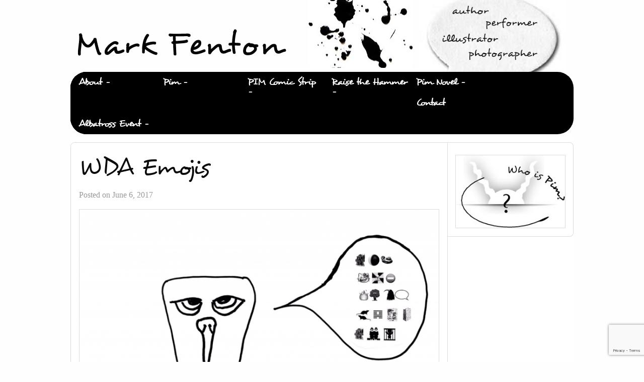

--- FILE ---
content_type: text/html; charset=UTF-8
request_url: https://markfenton.ca/2017/06/06/wda-emojis/
body_size: 8361
content:
<!doctype html>

  <html class="no-js"  lang="en-CA">

	<head>
		<meta charset="utf-8">
		
		<!-- Force IE to use the latest rendering engine available -->
		<meta http-equiv="X-UA-Compatible" content="IE=edge">

		<!-- Mobile Meta -->
		<meta name="viewport" content="width=device-width, initial-scale=1.0">
		<meta class="foundation-mq">
		
		<!-- If Site Icon isn't set in customizer -->
					<!-- Icons & Favicons -->
			<link rel="icon" href="https://markfenton.ca/wp-content/themes/joints-mark/favicon.png">
			<link href="https://markfenton.ca/wp-content/themes/joints-mark/assets/images/apple-icon-touch.png" rel="apple-touch-icon" />
			<!--[if IE]>
				<link rel="shortcut icon" href="https://markfenton.ca/wp-content/themes/joints-mark/favicon.ico">
			<![endif]-->
			<meta name="msapplication-TileColor" content="#f01d4f">
			<meta name="msapplication-TileImage" content="https://markfenton.ca/wp-content/themes/joints-mark/assets/images/win8-tile-icon.png">
	    	<meta name="theme-color" content="#121212">
	    
		<link rel="pingback" href="https://markfenton.ca/xmlrpc.php">

		<meta name='robots' content='index, follow, max-image-preview:large, max-snippet:-1, max-video-preview:-1' />
	<style>img:is([sizes="auto" i], [sizes^="auto," i]) { contain-intrinsic-size: 3000px 1500px }</style>
	
	<!-- This site is optimized with the Yoast SEO plugin v26.4 - https://yoast.com/wordpress/plugins/seo/ -->
	<title>WDA Emojis - Mark Fenton</title>
	<link rel="canonical" href="https://markfenton.ca/2017/06/06/wda-emojis/" />
	<meta property="og:locale" content="en_US" />
	<meta property="og:type" content="article" />
	<meta property="og:title" content="WDA Emojis - Mark Fenton" />
	<meta property="og:description" content="The Well-Dressed Albatross spoke at length about many things, things that Ogee recorded and stored as emojis." />
	<meta property="og:url" content="https://markfenton.ca/2017/06/06/wda-emojis/" />
	<meta property="og:site_name" content="Mark Fenton" />
	<meta property="article:published_time" content="2017-06-06T16:08:24+00:00" />
	<meta property="article:modified_time" content="2018-11-17T23:48:56+00:00" />
	<meta property="og:image" content="https://markfenton.ca/wp-content/uploads/2017/06/Screen-Shot-2018-11-17-at-6.48.25-PM-300x206.png" />
	<meta name="author" content="Mark Fenton" />
	<meta name="twitter:card" content="summary_large_image" />
	<meta name="twitter:label1" content="Written by" />
	<meta name="twitter:data1" content="Mark Fenton" />
	<script type="application/ld+json" class="yoast-schema-graph">{"@context":"https://schema.org","@graph":[{"@type":"WebPage","@id":"https://markfenton.ca/2017/06/06/wda-emojis/","url":"https://markfenton.ca/2017/06/06/wda-emojis/","name":"WDA Emojis - Mark Fenton","isPartOf":{"@id":"https://markfenton.ca/#website"},"primaryImageOfPage":{"@id":"https://markfenton.ca/2017/06/06/wda-emojis/#primaryimage"},"image":{"@id":"https://markfenton.ca/2017/06/06/wda-emojis/#primaryimage"},"thumbnailUrl":"https://markfenton.ca/wp-content/uploads/2017/06/Screen-Shot-2018-11-17-at-6.48.25-PM-300x206.png","datePublished":"2017-06-06T16:08:24+00:00","dateModified":"2018-11-17T23:48:56+00:00","author":{"@id":"https://markfenton.ca/#/schema/person/65277c4c8b944da48a8888c9139ac5f9"},"breadcrumb":{"@id":"https://markfenton.ca/2017/06/06/wda-emojis/#breadcrumb"},"inLanguage":"en-CA","potentialAction":[{"@type":"ReadAction","target":["https://markfenton.ca/2017/06/06/wda-emojis/"]}]},{"@type":"ImageObject","inLanguage":"en-CA","@id":"https://markfenton.ca/2017/06/06/wda-emojis/#primaryimage","url":"https://markfenton.ca/wp-content/uploads/2017/06/Screen-Shot-2018-11-17-at-6.48.25-PM.png","contentUrl":"https://markfenton.ca/wp-content/uploads/2017/06/Screen-Shot-2018-11-17-at-6.48.25-PM.png","width":1500,"height":1030},{"@type":"BreadcrumbList","@id":"https://markfenton.ca/2017/06/06/wda-emojis/#breadcrumb","itemListElement":[{"@type":"ListItem","position":1,"name":"Home","item":"https://markfenton.ca/"},{"@type":"ListItem","position":2,"name":"PIM Comic Strip","item":"https://markfenton.ca/pim-comic-strip/"},{"@type":"ListItem","position":3,"name":"WDA Emojis"}]},{"@type":"WebSite","@id":"https://markfenton.ca/#website","url":"https://markfenton.ca/","name":"Mark Fenton","description":"...author, performer, illustrator, photographer.","potentialAction":[{"@type":"SearchAction","target":{"@type":"EntryPoint","urlTemplate":"https://markfenton.ca/?s={search_term_string}"},"query-input":{"@type":"PropertyValueSpecification","valueRequired":true,"valueName":"search_term_string"}}],"inLanguage":"en-CA"},{"@type":"Person","@id":"https://markfenton.ca/#/schema/person/65277c4c8b944da48a8888c9139ac5f9","name":"Mark Fenton","image":{"@type":"ImageObject","inLanguage":"en-CA","@id":"https://markfenton.ca/#/schema/person/image/","url":"https://secure.gravatar.com/avatar/14a9bd5271452db97805ae91e73c1fc9a44379d47b65c3b646fcc4b6df6d2704?s=96&d=mm&r=g","contentUrl":"https://secure.gravatar.com/avatar/14a9bd5271452db97805ae91e73c1fc9a44379d47b65c3b646fcc4b6df6d2704?s=96&d=mm&r=g","caption":"Mark Fenton"},"sameAs":["http://markfenton.ca"],"url":"https://markfenton.ca/author/mark/"}]}</script>
	<!-- / Yoast SEO plugin. -->


<link rel="alternate" type="application/rss+xml" title="Mark Fenton &raquo; Feed" href="https://markfenton.ca/feed/" />
<link rel="alternate" type="application/rss+xml" title="Mark Fenton &raquo; Comments Feed" href="https://markfenton.ca/comments/feed/" />
<script type="text/javascript">
/* <![CDATA[ */
window._wpemojiSettings = {"baseUrl":"https:\/\/s.w.org\/images\/core\/emoji\/16.0.1\/72x72\/","ext":".png","svgUrl":"https:\/\/s.w.org\/images\/core\/emoji\/16.0.1\/svg\/","svgExt":".svg","source":{"concatemoji":"https:\/\/markfenton.ca\/wp-includes\/js\/wp-emoji-release.min.js?ver=6.8.3"}};
/*! This file is auto-generated */
!function(s,n){var o,i,e;function c(e){try{var t={supportTests:e,timestamp:(new Date).valueOf()};sessionStorage.setItem(o,JSON.stringify(t))}catch(e){}}function p(e,t,n){e.clearRect(0,0,e.canvas.width,e.canvas.height),e.fillText(t,0,0);var t=new Uint32Array(e.getImageData(0,0,e.canvas.width,e.canvas.height).data),a=(e.clearRect(0,0,e.canvas.width,e.canvas.height),e.fillText(n,0,0),new Uint32Array(e.getImageData(0,0,e.canvas.width,e.canvas.height).data));return t.every(function(e,t){return e===a[t]})}function u(e,t){e.clearRect(0,0,e.canvas.width,e.canvas.height),e.fillText(t,0,0);for(var n=e.getImageData(16,16,1,1),a=0;a<n.data.length;a++)if(0!==n.data[a])return!1;return!0}function f(e,t,n,a){switch(t){case"flag":return n(e,"\ud83c\udff3\ufe0f\u200d\u26a7\ufe0f","\ud83c\udff3\ufe0f\u200b\u26a7\ufe0f")?!1:!n(e,"\ud83c\udde8\ud83c\uddf6","\ud83c\udde8\u200b\ud83c\uddf6")&&!n(e,"\ud83c\udff4\udb40\udc67\udb40\udc62\udb40\udc65\udb40\udc6e\udb40\udc67\udb40\udc7f","\ud83c\udff4\u200b\udb40\udc67\u200b\udb40\udc62\u200b\udb40\udc65\u200b\udb40\udc6e\u200b\udb40\udc67\u200b\udb40\udc7f");case"emoji":return!a(e,"\ud83e\udedf")}return!1}function g(e,t,n,a){var r="undefined"!=typeof WorkerGlobalScope&&self instanceof WorkerGlobalScope?new OffscreenCanvas(300,150):s.createElement("canvas"),o=r.getContext("2d",{willReadFrequently:!0}),i=(o.textBaseline="top",o.font="600 32px Arial",{});return e.forEach(function(e){i[e]=t(o,e,n,a)}),i}function t(e){var t=s.createElement("script");t.src=e,t.defer=!0,s.head.appendChild(t)}"undefined"!=typeof Promise&&(o="wpEmojiSettingsSupports",i=["flag","emoji"],n.supports={everything:!0,everythingExceptFlag:!0},e=new Promise(function(e){s.addEventListener("DOMContentLoaded",e,{once:!0})}),new Promise(function(t){var n=function(){try{var e=JSON.parse(sessionStorage.getItem(o));if("object"==typeof e&&"number"==typeof e.timestamp&&(new Date).valueOf()<e.timestamp+604800&&"object"==typeof e.supportTests)return e.supportTests}catch(e){}return null}();if(!n){if("undefined"!=typeof Worker&&"undefined"!=typeof OffscreenCanvas&&"undefined"!=typeof URL&&URL.createObjectURL&&"undefined"!=typeof Blob)try{var e="postMessage("+g.toString()+"("+[JSON.stringify(i),f.toString(),p.toString(),u.toString()].join(",")+"));",a=new Blob([e],{type:"text/javascript"}),r=new Worker(URL.createObjectURL(a),{name:"wpTestEmojiSupports"});return void(r.onmessage=function(e){c(n=e.data),r.terminate(),t(n)})}catch(e){}c(n=g(i,f,p,u))}t(n)}).then(function(e){for(var t in e)n.supports[t]=e[t],n.supports.everything=n.supports.everything&&n.supports[t],"flag"!==t&&(n.supports.everythingExceptFlag=n.supports.everythingExceptFlag&&n.supports[t]);n.supports.everythingExceptFlag=n.supports.everythingExceptFlag&&!n.supports.flag,n.DOMReady=!1,n.readyCallback=function(){n.DOMReady=!0}}).then(function(){return e}).then(function(){var e;n.supports.everything||(n.readyCallback(),(e=n.source||{}).concatemoji?t(e.concatemoji):e.wpemoji&&e.twemoji&&(t(e.twemoji),t(e.wpemoji)))}))}((window,document),window._wpemojiSettings);
/* ]]> */
</script>
<style id='wp-emoji-styles-inline-css' type='text/css'>

	img.wp-smiley, img.emoji {
		display: inline !important;
		border: none !important;
		box-shadow: none !important;
		height: 1em !important;
		width: 1em !important;
		margin: 0 0.07em !important;
		vertical-align: -0.1em !important;
		background: none !important;
		padding: 0 !important;
	}
</style>
<link rel='stylesheet' id='wp-block-library-css' href='https://markfenton.ca/wp-includes/css/dist/block-library/style.min.css?ver=6.8.3' type='text/css' media='all' />
<style id='classic-theme-styles-inline-css' type='text/css'>
/*! This file is auto-generated */
.wp-block-button__link{color:#fff;background-color:#32373c;border-radius:9999px;box-shadow:none;text-decoration:none;padding:calc(.667em + 2px) calc(1.333em + 2px);font-size:1.125em}.wp-block-file__button{background:#32373c;color:#fff;text-decoration:none}
</style>
<style id='global-styles-inline-css' type='text/css'>
:root{--wp--preset--aspect-ratio--square: 1;--wp--preset--aspect-ratio--4-3: 4/3;--wp--preset--aspect-ratio--3-4: 3/4;--wp--preset--aspect-ratio--3-2: 3/2;--wp--preset--aspect-ratio--2-3: 2/3;--wp--preset--aspect-ratio--16-9: 16/9;--wp--preset--aspect-ratio--9-16: 9/16;--wp--preset--color--black: #000000;--wp--preset--color--cyan-bluish-gray: #abb8c3;--wp--preset--color--white: #ffffff;--wp--preset--color--pale-pink: #f78da7;--wp--preset--color--vivid-red: #cf2e2e;--wp--preset--color--luminous-vivid-orange: #ff6900;--wp--preset--color--luminous-vivid-amber: #fcb900;--wp--preset--color--light-green-cyan: #7bdcb5;--wp--preset--color--vivid-green-cyan: #00d084;--wp--preset--color--pale-cyan-blue: #8ed1fc;--wp--preset--color--vivid-cyan-blue: #0693e3;--wp--preset--color--vivid-purple: #9b51e0;--wp--preset--gradient--vivid-cyan-blue-to-vivid-purple: linear-gradient(135deg,rgba(6,147,227,1) 0%,rgb(155,81,224) 100%);--wp--preset--gradient--light-green-cyan-to-vivid-green-cyan: linear-gradient(135deg,rgb(122,220,180) 0%,rgb(0,208,130) 100%);--wp--preset--gradient--luminous-vivid-amber-to-luminous-vivid-orange: linear-gradient(135deg,rgba(252,185,0,1) 0%,rgba(255,105,0,1) 100%);--wp--preset--gradient--luminous-vivid-orange-to-vivid-red: linear-gradient(135deg,rgba(255,105,0,1) 0%,rgb(207,46,46) 100%);--wp--preset--gradient--very-light-gray-to-cyan-bluish-gray: linear-gradient(135deg,rgb(238,238,238) 0%,rgb(169,184,195) 100%);--wp--preset--gradient--cool-to-warm-spectrum: linear-gradient(135deg,rgb(74,234,220) 0%,rgb(151,120,209) 20%,rgb(207,42,186) 40%,rgb(238,44,130) 60%,rgb(251,105,98) 80%,rgb(254,248,76) 100%);--wp--preset--gradient--blush-light-purple: linear-gradient(135deg,rgb(255,206,236) 0%,rgb(152,150,240) 100%);--wp--preset--gradient--blush-bordeaux: linear-gradient(135deg,rgb(254,205,165) 0%,rgb(254,45,45) 50%,rgb(107,0,62) 100%);--wp--preset--gradient--luminous-dusk: linear-gradient(135deg,rgb(255,203,112) 0%,rgb(199,81,192) 50%,rgb(65,88,208) 100%);--wp--preset--gradient--pale-ocean: linear-gradient(135deg,rgb(255,245,203) 0%,rgb(182,227,212) 50%,rgb(51,167,181) 100%);--wp--preset--gradient--electric-grass: linear-gradient(135deg,rgb(202,248,128) 0%,rgb(113,206,126) 100%);--wp--preset--gradient--midnight: linear-gradient(135deg,rgb(2,3,129) 0%,rgb(40,116,252) 100%);--wp--preset--font-size--small: 13px;--wp--preset--font-size--medium: 20px;--wp--preset--font-size--large: 36px;--wp--preset--font-size--x-large: 42px;--wp--preset--spacing--20: 0.44rem;--wp--preset--spacing--30: 0.67rem;--wp--preset--spacing--40: 1rem;--wp--preset--spacing--50: 1.5rem;--wp--preset--spacing--60: 2.25rem;--wp--preset--spacing--70: 3.38rem;--wp--preset--spacing--80: 5.06rem;--wp--preset--shadow--natural: 6px 6px 9px rgba(0, 0, 0, 0.2);--wp--preset--shadow--deep: 12px 12px 50px rgba(0, 0, 0, 0.4);--wp--preset--shadow--sharp: 6px 6px 0px rgba(0, 0, 0, 0.2);--wp--preset--shadow--outlined: 6px 6px 0px -3px rgba(255, 255, 255, 1), 6px 6px rgba(0, 0, 0, 1);--wp--preset--shadow--crisp: 6px 6px 0px rgba(0, 0, 0, 1);}:where(.is-layout-flex){gap: 0.5em;}:where(.is-layout-grid){gap: 0.5em;}body .is-layout-flex{display: flex;}.is-layout-flex{flex-wrap: wrap;align-items: center;}.is-layout-flex > :is(*, div){margin: 0;}body .is-layout-grid{display: grid;}.is-layout-grid > :is(*, div){margin: 0;}:where(.wp-block-columns.is-layout-flex){gap: 2em;}:where(.wp-block-columns.is-layout-grid){gap: 2em;}:where(.wp-block-post-template.is-layout-flex){gap: 1.25em;}:where(.wp-block-post-template.is-layout-grid){gap: 1.25em;}.has-black-color{color: var(--wp--preset--color--black) !important;}.has-cyan-bluish-gray-color{color: var(--wp--preset--color--cyan-bluish-gray) !important;}.has-white-color{color: var(--wp--preset--color--white) !important;}.has-pale-pink-color{color: var(--wp--preset--color--pale-pink) !important;}.has-vivid-red-color{color: var(--wp--preset--color--vivid-red) !important;}.has-luminous-vivid-orange-color{color: var(--wp--preset--color--luminous-vivid-orange) !important;}.has-luminous-vivid-amber-color{color: var(--wp--preset--color--luminous-vivid-amber) !important;}.has-light-green-cyan-color{color: var(--wp--preset--color--light-green-cyan) !important;}.has-vivid-green-cyan-color{color: var(--wp--preset--color--vivid-green-cyan) !important;}.has-pale-cyan-blue-color{color: var(--wp--preset--color--pale-cyan-blue) !important;}.has-vivid-cyan-blue-color{color: var(--wp--preset--color--vivid-cyan-blue) !important;}.has-vivid-purple-color{color: var(--wp--preset--color--vivid-purple) !important;}.has-black-background-color{background-color: var(--wp--preset--color--black) !important;}.has-cyan-bluish-gray-background-color{background-color: var(--wp--preset--color--cyan-bluish-gray) !important;}.has-white-background-color{background-color: var(--wp--preset--color--white) !important;}.has-pale-pink-background-color{background-color: var(--wp--preset--color--pale-pink) !important;}.has-vivid-red-background-color{background-color: var(--wp--preset--color--vivid-red) !important;}.has-luminous-vivid-orange-background-color{background-color: var(--wp--preset--color--luminous-vivid-orange) !important;}.has-luminous-vivid-amber-background-color{background-color: var(--wp--preset--color--luminous-vivid-amber) !important;}.has-light-green-cyan-background-color{background-color: var(--wp--preset--color--light-green-cyan) !important;}.has-vivid-green-cyan-background-color{background-color: var(--wp--preset--color--vivid-green-cyan) !important;}.has-pale-cyan-blue-background-color{background-color: var(--wp--preset--color--pale-cyan-blue) !important;}.has-vivid-cyan-blue-background-color{background-color: var(--wp--preset--color--vivid-cyan-blue) !important;}.has-vivid-purple-background-color{background-color: var(--wp--preset--color--vivid-purple) !important;}.has-black-border-color{border-color: var(--wp--preset--color--black) !important;}.has-cyan-bluish-gray-border-color{border-color: var(--wp--preset--color--cyan-bluish-gray) !important;}.has-white-border-color{border-color: var(--wp--preset--color--white) !important;}.has-pale-pink-border-color{border-color: var(--wp--preset--color--pale-pink) !important;}.has-vivid-red-border-color{border-color: var(--wp--preset--color--vivid-red) !important;}.has-luminous-vivid-orange-border-color{border-color: var(--wp--preset--color--luminous-vivid-orange) !important;}.has-luminous-vivid-amber-border-color{border-color: var(--wp--preset--color--luminous-vivid-amber) !important;}.has-light-green-cyan-border-color{border-color: var(--wp--preset--color--light-green-cyan) !important;}.has-vivid-green-cyan-border-color{border-color: var(--wp--preset--color--vivid-green-cyan) !important;}.has-pale-cyan-blue-border-color{border-color: var(--wp--preset--color--pale-cyan-blue) !important;}.has-vivid-cyan-blue-border-color{border-color: var(--wp--preset--color--vivid-cyan-blue) !important;}.has-vivid-purple-border-color{border-color: var(--wp--preset--color--vivid-purple) !important;}.has-vivid-cyan-blue-to-vivid-purple-gradient-background{background: var(--wp--preset--gradient--vivid-cyan-blue-to-vivid-purple) !important;}.has-light-green-cyan-to-vivid-green-cyan-gradient-background{background: var(--wp--preset--gradient--light-green-cyan-to-vivid-green-cyan) !important;}.has-luminous-vivid-amber-to-luminous-vivid-orange-gradient-background{background: var(--wp--preset--gradient--luminous-vivid-amber-to-luminous-vivid-orange) !important;}.has-luminous-vivid-orange-to-vivid-red-gradient-background{background: var(--wp--preset--gradient--luminous-vivid-orange-to-vivid-red) !important;}.has-very-light-gray-to-cyan-bluish-gray-gradient-background{background: var(--wp--preset--gradient--very-light-gray-to-cyan-bluish-gray) !important;}.has-cool-to-warm-spectrum-gradient-background{background: var(--wp--preset--gradient--cool-to-warm-spectrum) !important;}.has-blush-light-purple-gradient-background{background: var(--wp--preset--gradient--blush-light-purple) !important;}.has-blush-bordeaux-gradient-background{background: var(--wp--preset--gradient--blush-bordeaux) !important;}.has-luminous-dusk-gradient-background{background: var(--wp--preset--gradient--luminous-dusk) !important;}.has-pale-ocean-gradient-background{background: var(--wp--preset--gradient--pale-ocean) !important;}.has-electric-grass-gradient-background{background: var(--wp--preset--gradient--electric-grass) !important;}.has-midnight-gradient-background{background: var(--wp--preset--gradient--midnight) !important;}.has-small-font-size{font-size: var(--wp--preset--font-size--small) !important;}.has-medium-font-size{font-size: var(--wp--preset--font-size--medium) !important;}.has-large-font-size{font-size: var(--wp--preset--font-size--large) !important;}.has-x-large-font-size{font-size: var(--wp--preset--font-size--x-large) !important;}
:where(.wp-block-post-template.is-layout-flex){gap: 1.25em;}:where(.wp-block-post-template.is-layout-grid){gap: 1.25em;}
:where(.wp-block-columns.is-layout-flex){gap: 2em;}:where(.wp-block-columns.is-layout-grid){gap: 2em;}
:root :where(.wp-block-pullquote){font-size: 1.5em;line-height: 1.6;}
</style>
<link rel='stylesheet' id='contact-form-7-css' href='https://markfenton.ca/wp-content/plugins/contact-form-7/includes/css/styles.css?ver=6.1.3' type='text/css' media='all' />
<link rel='stylesheet' id='wf_magnific_popup_styles-css' href='https://markfenton.ca/wp-content/plugins/wf-magnific-lightbox/css/magnific-popup.css?ver=6.8.3' type='text/css' media='all' />
<link rel='stylesheet' id='wfml_custom-css' href='https://markfenton.ca/wp-content/plugins/wf-magnific-lightbox/css/wfml-custom.css?ver=6.8.3' type='text/css' media='all' />
<link rel='stylesheet' id='motion-ui-css-css' href='https://markfenton.ca/wp-content/themes/joints-mark/vendor/motion-ui/dist/motion-ui.min.css?ver=6.8.3' type='text/css' media='all' />
<link rel='stylesheet' id='foundation-css-css' href='https://markfenton.ca/wp-content/themes/joints-mark/vendor/foundation-sites/dist/css/foundation.min.css?ver=6.8.3' type='text/css' media='all' />
<link rel='stylesheet' id='foundation-icons-css-css' href='https://markfenton.ca/wp-content/themes/joints-mark/assets/css/foundation-icons.css?ver=6.8.3' type='text/css' media='all' />
<link rel='stylesheet' id='site-css-css' href='https://markfenton.ca/wp-content/themes/joints-mark/assets/css/style.css?ver=6.8.3' type='text/css' media='all' />
<script type="text/javascript" src="https://markfenton.ca/wp-includes/js/jquery/jquery.min.js?ver=3.7.1" id="jquery-core-js"></script>
<script type="text/javascript" src="https://markfenton.ca/wp-includes/js/jquery/jquery-migrate.min.js?ver=3.4.1" id="jquery-migrate-js"></script>
<link rel="https://api.w.org/" href="https://markfenton.ca/wp-json/" /><link rel="alternate" title="JSON" type="application/json" href="https://markfenton.ca/wp-json/wp/v2/posts/82" /><link rel='shortlink' href='https://markfenton.ca/?p=82' />
<link rel="alternate" title="oEmbed (JSON)" type="application/json+oembed" href="https://markfenton.ca/wp-json/oembed/1.0/embed?url=https%3A%2F%2Fmarkfenton.ca%2F2017%2F06%2F06%2Fwda-emojis%2F" />
<link rel="alternate" title="oEmbed (XML)" type="text/xml+oembed" href="https://markfenton.ca/wp-json/oembed/1.0/embed?url=https%3A%2F%2Fmarkfenton.ca%2F2017%2F06%2F06%2Fwda-emojis%2F&#038;format=xml" />

		<!-- Drop Google Analytics here -->
		<!-- end analytics -->

	</head>
	
	<!-- Uncomment this line if using the Off-Canvas Menu --> 
		
	<body class="wp-singular post-template-default single single-post postid-82 single-format-standard wp-theme-joints-mark">

		<div class="off-canvas-wrapper">
							
			<div class="off-canvas position-right" id="off-canvas" data-off-canvas>

	<p class="text-center" id="off_canvas_logo_wrap">
		<a href="https://markfenton.ca"><img src="https://markfenton.ca/wp-content/themes/joints-mark/assets/images/mark-fenton-white.jpg" alt="Mark Fenton"></a>
	</p>

	<ul id="menu-main" class="vertical menu" data-accordion-menu><li id="menu-item-15" class="menu-item menu-item-type-post_type menu-item-object-page menu-item-home menu-item-15"><a href="https://markfenton.ca/">About</a></li>
<li id="menu-item-14" class="menu-item menu-item-type-post_type menu-item-object-page menu-item-14"><a href="https://markfenton.ca/pim/">Pim</a></li>
<li id="menu-item-18" class="menu-item menu-item-type-post_type menu-item-object-page current_page_parent menu-item-18"><a href="https://markfenton.ca/pim-comic-strip/">PIM Comic Strip</a></li>
<li id="menu-item-22" class="menu-item menu-item-type-post_type menu-item-object-page menu-item-22"><a href="https://markfenton.ca/httpsraisethehammer-orgauthors46mark_fenton/">Raise the Hammer</a></li>
<li id="menu-item-47" class="menu-item menu-item-type-post_type menu-item-object-page menu-item-47"><a href="https://markfenton.ca/pim-novel/">Pim Novel</a></li>
<li id="menu-item-27" class="menu-item menu-item-type-post_type menu-item-object-page menu-item-27"><a href="https://markfenton.ca/?page_id=26">Contact</a></li>
<li id="menu-item-5241" class="menu-item menu-item-type-post_type menu-item-object-page menu-item-5241"><a href="https://markfenton.ca/albatross-event/">Albatross Event</a></li>
</ul></div>			
			<div class="off-canvas-content" data-off-canvas-content>
				
				<header class="header" role="banner">
						
					 <!-- This navs will be applied to the topbar, above all content 
						  To see additional nav styles, visit the /parts directory -->
					
					<div class="row">

						<div class="medium-12 columns">
							<div id="top_header_wrap">
								<h1><a href="https://markfenton.ca"><img id="logo_wide" src="https://markfenton.ca/wp-content/themes/joints-mark/assets/images/mark-fenton-logo.png" alt="Mark Fenton"></a></h1>
								<img src="https://markfenton.ca/wp-content/uploads/2017/06/speech-bubble.jpg" alt="Mark Fenton" id="speech_bubble">
							</div>
							
						</div>

					</div>

					 <!-- By default, this menu will use off-canvas for small
	 and a topbar for medium-up -->

<div class="row">
	<div class="top-bar" id="top-bar-menu">
		<div class="top-bar-left show-for-medium">
			<ul id="menu-main-1" class="vertical medium-horizontal menu" data-responsive-menu="accordion medium-dropdown"><li class="menu-item menu-item-type-post_type menu-item-object-page menu-item-home menu-item-15"><a href="https://markfenton.ca/">About</a></li>
<li class="menu-item menu-item-type-post_type menu-item-object-page menu-item-14"><a href="https://markfenton.ca/pim/">Pim</a></li>
<li class="menu-item menu-item-type-post_type menu-item-object-page current_page_parent menu-item-18"><a href="https://markfenton.ca/pim-comic-strip/">PIM Comic Strip</a></li>
<li class="menu-item menu-item-type-post_type menu-item-object-page menu-item-22"><a href="https://markfenton.ca/httpsraisethehammer-orgauthors46mark_fenton/">Raise the Hammer</a></li>
<li class="menu-item menu-item-type-post_type menu-item-object-page menu-item-47"><a href="https://markfenton.ca/pim-novel/">Pim Novel</a></li>
<li class="menu-item menu-item-type-post_type menu-item-object-page menu-item-27"><a href="https://markfenton.ca/?page_id=26">Contact</a></li>
<li class="menu-item menu-item-type-post_type menu-item-object-page menu-item-5241"><a href="https://markfenton.ca/albatross-event/">Albatross Event</a></li>
</ul>	
		</div>
		<div class="top-bar-right float-right show-for-small-only">
			<ul id="responsive_menu" class="menu">
				<!-- <li><button class="menu-icon" type="button" data-toggle="off-canvas"></button></li> -->
				<li class="text-right"><a data-toggle="off-canvas">&nbsp;Menu <i title="Lines" class="general fi-list"></i></a></li>
			</ul>
		</div>
	</div>
</div>
	 	
				</header> <!-- end .header -->			
<div id="content">

	<div id="inner-content" class="row">

		<main id="main" class="large-9 medium-8 columns" role="main">
		
		    		
		    	<article id="post-82" class="post-82 post type-post status-publish format-standard hentry category-uncategorized" role="article" itemscope itemtype="http://schema.org/BlogPosting">
						
	<header class="article-header">	
		<h1 class="entry-title single-title" itemprop="headline">WDA Emojis</h1>
		<p class="byline">
	Posted on June 6, 2017 </p>	    </header> <!-- end article header -->
					
    <section class="entry-content" itemprop="articleBody">
				<p><img fetchpriority="high" decoding="async" class="alignnone wp-image-3654" src="https://markfenton.ca/wp-content/uploads/2017/06/Screen-Shot-2018-11-17-at-6.48.25-PM-300x206.png" alt="" width="749" height="514" data-headline="Screen Shot 2018-11-17 at 6.48.25 PM" srcset="https://markfenton.ca/wp-content/uploads/2017/06/Screen-Shot-2018-11-17-at-6.48.25-PM-300x206.png 300w, https://markfenton.ca/wp-content/uploads/2017/06/Screen-Shot-2018-11-17-at-6.48.25-PM-768x527.png 768w, https://markfenton.ca/wp-content/uploads/2017/06/Screen-Shot-2018-11-17-at-6.48.25-PM-1024x703.png 1024w, https://markfenton.ca/wp-content/uploads/2017/06/Screen-Shot-2018-11-17-at-6.48.25-PM.png 1500w" sizes="(max-width: 749px) 100vw, 749px" /></p>
<div class="Gallery-media">The Well-Dressed Albatross spoke at length about many things, things that Ogee recorded and stored as emojis.</div>
	</section> <!-- end article section -->
						
	<footer class="article-footer">
				<p class="tags"></p>	
	</footer> <!-- end article footer -->
						
		
													
</article> <!-- end article -->		    	
		    
		</main> <!-- end #main -->

		<div id="sidebar1" class="sidebar large-3 medium-4 columns" role="complementary" data-equalizer-watch>

	
		<div id="text-2" class="widget widget_text">			<div class="textwidget"><p style="text-align:center;"><a href="https://markfenton.ca/pim/"><img decoding="async" id="pim_sidebar" class="aligncenter" src="https://markfenton.ca/wp-content/uploads/2017/06/who-is-pim.jpg" alt="Mark Fenton - PIM" /></a></p>
</div>
		</div>
	
</div>
	</div> <!-- end #inner-content -->

</div> <!-- end #content -->

				<footer class="footer" role="contentinfo">
					<div id="inner-footer" class="row">
						<div class="medium-10 columns">
							<nav role="navigation">
	    						<ul id="menu-footer" class="vertical medium-horizontal menu"><li id="menu-item-59" class="menu-item menu-item-type-post_type menu-item-object-page menu-item-home menu-item-59"><a href="https://markfenton.ca/">About</a></li>
<li id="menu-item-58" class="menu-item menu-item-type-post_type menu-item-object-page menu-item-58"><a href="https://markfenton.ca/pim/">Pim</a></li>
<li id="menu-item-57" class="menu-item menu-item-type-post_type menu-item-object-page current_page_parent menu-item-57"><a href="https://markfenton.ca/pim-comic-strip/">PIM Comic Strip</a></li>
<li id="menu-item-54" class="menu-item menu-item-type-post_type menu-item-object-page menu-item-54"><a href="https://markfenton.ca/pim-novel/">Pim Novel</a></li>
<li id="menu-item-56" class="menu-item menu-item-type-post_type menu-item-object-page menu-item-56"><a href="https://markfenton.ca/httpsraisethehammer-orgauthors46mark_fenton/">Raise the Hammer</a></li>
<li id="menu-item-55" class="menu-item menu-item-type-post_type menu-item-object-page menu-item-55"><a href="https://markfenton.ca/?page_id=26">Contact</a></li>
<li id="menu-item-60" class="menu-item menu-item-type-custom menu-item-object-custom menu-item-60"><a href="https://markfenton.ca/wp-admin">Admin</a></li>
</ul>	    					</nav>
	    				</div>
	    				<div class="medium-2 columns">
							<p class="text-right" id="footer_social">
								<a class="external" href="https://twitter.com/_PIM_SLIM_"><i title="PIM on Twitter" class="general fi-social-twitter"></i></a>
								<a href="https://markfenton.ca/feed/"><i title="RSS" class="general fi-rss"></i></a>
							</p>
	    				</div>
						<div class="large-12 medium-12 columns">
							<p class="source-org copyright">&copy; 2026 Mark Fenton | <a class="external" href="http://aestheticwebsolutions.com/">Designed by Aesthetic Web Solutions</a></p>
						</div>
					</div> <!-- end #inner-footer -->
				</footer> <!-- end .footer -->
			</div>  <!-- end .main-content -->
		</div> <!-- end .off-canvas-wrapper -->
		<script type="speculationrules">
{"prefetch":[{"source":"document","where":{"and":[{"href_matches":"\/*"},{"not":{"href_matches":["\/wp-*.php","\/wp-admin\/*","\/wp-content\/uploads\/*","\/wp-content\/*","\/wp-content\/plugins\/*","\/wp-content\/themes\/joints-mark\/*","\/*\\?(.+)"]}},{"not":{"selector_matches":"a[rel~=\"nofollow\"]"}},{"not":{"selector_matches":".no-prefetch, .no-prefetch a"}}]},"eagerness":"conservative"}]}
</script>
<script type="text/javascript" src="https://markfenton.ca/wp-includes/js/dist/hooks.min.js?ver=4d63a3d491d11ffd8ac6" id="wp-hooks-js"></script>
<script type="text/javascript" src="https://markfenton.ca/wp-includes/js/dist/i18n.min.js?ver=5e580eb46a90c2b997e6" id="wp-i18n-js"></script>
<script type="text/javascript" id="wp-i18n-js-after">
/* <![CDATA[ */
wp.i18n.setLocaleData( { 'text direction\u0004ltr': [ 'ltr' ] } );
/* ]]> */
</script>
<script type="text/javascript" src="https://markfenton.ca/wp-content/plugins/contact-form-7/includes/swv/js/index.js?ver=6.1.3" id="swv-js"></script>
<script type="text/javascript" id="contact-form-7-js-translations">
/* <![CDATA[ */
( function( domain, translations ) {
	var localeData = translations.locale_data[ domain ] || translations.locale_data.messages;
	localeData[""].domain = domain;
	wp.i18n.setLocaleData( localeData, domain );
} )( "contact-form-7", {"translation-revision-date":"2024-03-18 08:32:04+0000","generator":"GlotPress\/4.0.3","domain":"messages","locale_data":{"messages":{"":{"domain":"messages","plural-forms":"nplurals=2; plural=n != 1;","lang":"en_CA"},"Error:":["Error:"]}},"comment":{"reference":"includes\/js\/index.js"}} );
/* ]]> */
</script>
<script type="text/javascript" id="contact-form-7-js-before">
/* <![CDATA[ */
var wpcf7 = {
    "api": {
        "root": "https:\/\/markfenton.ca\/wp-json\/",
        "namespace": "contact-form-7\/v1"
    }
};
/* ]]> */
</script>
<script type="text/javascript" src="https://markfenton.ca/wp-content/plugins/contact-form-7/includes/js/index.js?ver=6.1.3" id="contact-form-7-js"></script>
<script type="text/javascript" src="https://markfenton.ca/wp-content/plugins/wf-magnific-lightbox/js/jquery.magnific-popup.min.1.0.1.js?ver=1.0" id="wf_magnific_popup_scripts-js"></script>
<script type="text/javascript" id="wfml_init-js-extra">
/* <![CDATA[ */
var WfmlOptions = {"lang":"en"};
/* ]]> */
</script>
<script type="text/javascript" src="https://markfenton.ca/wp-content/plugins/wf-magnific-lightbox/js/wfml-init.js?ver=1.4" id="wfml_init-js"></script>
<script type="text/javascript" src="https://www.google.com/recaptcha/api.js?render=6LdAJLwUAAAAAE3m4D0CPNG8MSK5Mxr8xdL6QBLG&amp;ver=3.0" id="google-recaptcha-js"></script>
<script type="text/javascript" src="https://markfenton.ca/wp-includes/js/dist/vendor/wp-polyfill.min.js?ver=3.15.0" id="wp-polyfill-js"></script>
<script type="text/javascript" id="wpcf7-recaptcha-js-before">
/* <![CDATA[ */
var wpcf7_recaptcha = {
    "sitekey": "6LdAJLwUAAAAAE3m4D0CPNG8MSK5Mxr8xdL6QBLG",
    "actions": {
        "homepage": "homepage",
        "contactform": "contactform"
    }
};
/* ]]> */
</script>
<script type="text/javascript" src="https://markfenton.ca/wp-content/plugins/contact-form-7/modules/recaptcha/index.js?ver=6.1.3" id="wpcf7-recaptcha-js"></script>
<script type="text/javascript" src="https://markfenton.ca/wp-content/themes/joints-mark/vendor/what-input/dist/what-input.min.js?ver=6.8.3" id="what-input-js"></script>
<script type="text/javascript" src="https://markfenton.ca/wp-content/themes/joints-mark/vendor/foundation-sites/dist/js/foundation.min.js?ver=6.3.1" id="foundation-js-js"></script>
<script type="text/javascript" src="https://markfenton.ca/wp-content/themes/joints-mark/assets/js/scripts.js?ver=6.8.3" id="site-js-js"></script>
	</body>
</html> <!-- end page -->

--- FILE ---
content_type: text/html; charset=utf-8
request_url: https://www.google.com/recaptcha/api2/anchor?ar=1&k=6LdAJLwUAAAAAE3m4D0CPNG8MSK5Mxr8xdL6QBLG&co=aHR0cHM6Ly9tYXJrZmVudG9uLmNhOjQ0Mw..&hl=en&v=PoyoqOPhxBO7pBk68S4YbpHZ&size=invisible&anchor-ms=20000&execute-ms=30000&cb=6wx9zreay9ka
body_size: 48484
content:
<!DOCTYPE HTML><html dir="ltr" lang="en"><head><meta http-equiv="Content-Type" content="text/html; charset=UTF-8">
<meta http-equiv="X-UA-Compatible" content="IE=edge">
<title>reCAPTCHA</title>
<style type="text/css">
/* cyrillic-ext */
@font-face {
  font-family: 'Roboto';
  font-style: normal;
  font-weight: 400;
  font-stretch: 100%;
  src: url(//fonts.gstatic.com/s/roboto/v48/KFO7CnqEu92Fr1ME7kSn66aGLdTylUAMa3GUBHMdazTgWw.woff2) format('woff2');
  unicode-range: U+0460-052F, U+1C80-1C8A, U+20B4, U+2DE0-2DFF, U+A640-A69F, U+FE2E-FE2F;
}
/* cyrillic */
@font-face {
  font-family: 'Roboto';
  font-style: normal;
  font-weight: 400;
  font-stretch: 100%;
  src: url(//fonts.gstatic.com/s/roboto/v48/KFO7CnqEu92Fr1ME7kSn66aGLdTylUAMa3iUBHMdazTgWw.woff2) format('woff2');
  unicode-range: U+0301, U+0400-045F, U+0490-0491, U+04B0-04B1, U+2116;
}
/* greek-ext */
@font-face {
  font-family: 'Roboto';
  font-style: normal;
  font-weight: 400;
  font-stretch: 100%;
  src: url(//fonts.gstatic.com/s/roboto/v48/KFO7CnqEu92Fr1ME7kSn66aGLdTylUAMa3CUBHMdazTgWw.woff2) format('woff2');
  unicode-range: U+1F00-1FFF;
}
/* greek */
@font-face {
  font-family: 'Roboto';
  font-style: normal;
  font-weight: 400;
  font-stretch: 100%;
  src: url(//fonts.gstatic.com/s/roboto/v48/KFO7CnqEu92Fr1ME7kSn66aGLdTylUAMa3-UBHMdazTgWw.woff2) format('woff2');
  unicode-range: U+0370-0377, U+037A-037F, U+0384-038A, U+038C, U+038E-03A1, U+03A3-03FF;
}
/* math */
@font-face {
  font-family: 'Roboto';
  font-style: normal;
  font-weight: 400;
  font-stretch: 100%;
  src: url(//fonts.gstatic.com/s/roboto/v48/KFO7CnqEu92Fr1ME7kSn66aGLdTylUAMawCUBHMdazTgWw.woff2) format('woff2');
  unicode-range: U+0302-0303, U+0305, U+0307-0308, U+0310, U+0312, U+0315, U+031A, U+0326-0327, U+032C, U+032F-0330, U+0332-0333, U+0338, U+033A, U+0346, U+034D, U+0391-03A1, U+03A3-03A9, U+03B1-03C9, U+03D1, U+03D5-03D6, U+03F0-03F1, U+03F4-03F5, U+2016-2017, U+2034-2038, U+203C, U+2040, U+2043, U+2047, U+2050, U+2057, U+205F, U+2070-2071, U+2074-208E, U+2090-209C, U+20D0-20DC, U+20E1, U+20E5-20EF, U+2100-2112, U+2114-2115, U+2117-2121, U+2123-214F, U+2190, U+2192, U+2194-21AE, U+21B0-21E5, U+21F1-21F2, U+21F4-2211, U+2213-2214, U+2216-22FF, U+2308-230B, U+2310, U+2319, U+231C-2321, U+2336-237A, U+237C, U+2395, U+239B-23B7, U+23D0, U+23DC-23E1, U+2474-2475, U+25AF, U+25B3, U+25B7, U+25BD, U+25C1, U+25CA, U+25CC, U+25FB, U+266D-266F, U+27C0-27FF, U+2900-2AFF, U+2B0E-2B11, U+2B30-2B4C, U+2BFE, U+3030, U+FF5B, U+FF5D, U+1D400-1D7FF, U+1EE00-1EEFF;
}
/* symbols */
@font-face {
  font-family: 'Roboto';
  font-style: normal;
  font-weight: 400;
  font-stretch: 100%;
  src: url(//fonts.gstatic.com/s/roboto/v48/KFO7CnqEu92Fr1ME7kSn66aGLdTylUAMaxKUBHMdazTgWw.woff2) format('woff2');
  unicode-range: U+0001-000C, U+000E-001F, U+007F-009F, U+20DD-20E0, U+20E2-20E4, U+2150-218F, U+2190, U+2192, U+2194-2199, U+21AF, U+21E6-21F0, U+21F3, U+2218-2219, U+2299, U+22C4-22C6, U+2300-243F, U+2440-244A, U+2460-24FF, U+25A0-27BF, U+2800-28FF, U+2921-2922, U+2981, U+29BF, U+29EB, U+2B00-2BFF, U+4DC0-4DFF, U+FFF9-FFFB, U+10140-1018E, U+10190-1019C, U+101A0, U+101D0-101FD, U+102E0-102FB, U+10E60-10E7E, U+1D2C0-1D2D3, U+1D2E0-1D37F, U+1F000-1F0FF, U+1F100-1F1AD, U+1F1E6-1F1FF, U+1F30D-1F30F, U+1F315, U+1F31C, U+1F31E, U+1F320-1F32C, U+1F336, U+1F378, U+1F37D, U+1F382, U+1F393-1F39F, U+1F3A7-1F3A8, U+1F3AC-1F3AF, U+1F3C2, U+1F3C4-1F3C6, U+1F3CA-1F3CE, U+1F3D4-1F3E0, U+1F3ED, U+1F3F1-1F3F3, U+1F3F5-1F3F7, U+1F408, U+1F415, U+1F41F, U+1F426, U+1F43F, U+1F441-1F442, U+1F444, U+1F446-1F449, U+1F44C-1F44E, U+1F453, U+1F46A, U+1F47D, U+1F4A3, U+1F4B0, U+1F4B3, U+1F4B9, U+1F4BB, U+1F4BF, U+1F4C8-1F4CB, U+1F4D6, U+1F4DA, U+1F4DF, U+1F4E3-1F4E6, U+1F4EA-1F4ED, U+1F4F7, U+1F4F9-1F4FB, U+1F4FD-1F4FE, U+1F503, U+1F507-1F50B, U+1F50D, U+1F512-1F513, U+1F53E-1F54A, U+1F54F-1F5FA, U+1F610, U+1F650-1F67F, U+1F687, U+1F68D, U+1F691, U+1F694, U+1F698, U+1F6AD, U+1F6B2, U+1F6B9-1F6BA, U+1F6BC, U+1F6C6-1F6CF, U+1F6D3-1F6D7, U+1F6E0-1F6EA, U+1F6F0-1F6F3, U+1F6F7-1F6FC, U+1F700-1F7FF, U+1F800-1F80B, U+1F810-1F847, U+1F850-1F859, U+1F860-1F887, U+1F890-1F8AD, U+1F8B0-1F8BB, U+1F8C0-1F8C1, U+1F900-1F90B, U+1F93B, U+1F946, U+1F984, U+1F996, U+1F9E9, U+1FA00-1FA6F, U+1FA70-1FA7C, U+1FA80-1FA89, U+1FA8F-1FAC6, U+1FACE-1FADC, U+1FADF-1FAE9, U+1FAF0-1FAF8, U+1FB00-1FBFF;
}
/* vietnamese */
@font-face {
  font-family: 'Roboto';
  font-style: normal;
  font-weight: 400;
  font-stretch: 100%;
  src: url(//fonts.gstatic.com/s/roboto/v48/KFO7CnqEu92Fr1ME7kSn66aGLdTylUAMa3OUBHMdazTgWw.woff2) format('woff2');
  unicode-range: U+0102-0103, U+0110-0111, U+0128-0129, U+0168-0169, U+01A0-01A1, U+01AF-01B0, U+0300-0301, U+0303-0304, U+0308-0309, U+0323, U+0329, U+1EA0-1EF9, U+20AB;
}
/* latin-ext */
@font-face {
  font-family: 'Roboto';
  font-style: normal;
  font-weight: 400;
  font-stretch: 100%;
  src: url(//fonts.gstatic.com/s/roboto/v48/KFO7CnqEu92Fr1ME7kSn66aGLdTylUAMa3KUBHMdazTgWw.woff2) format('woff2');
  unicode-range: U+0100-02BA, U+02BD-02C5, U+02C7-02CC, U+02CE-02D7, U+02DD-02FF, U+0304, U+0308, U+0329, U+1D00-1DBF, U+1E00-1E9F, U+1EF2-1EFF, U+2020, U+20A0-20AB, U+20AD-20C0, U+2113, U+2C60-2C7F, U+A720-A7FF;
}
/* latin */
@font-face {
  font-family: 'Roboto';
  font-style: normal;
  font-weight: 400;
  font-stretch: 100%;
  src: url(//fonts.gstatic.com/s/roboto/v48/KFO7CnqEu92Fr1ME7kSn66aGLdTylUAMa3yUBHMdazQ.woff2) format('woff2');
  unicode-range: U+0000-00FF, U+0131, U+0152-0153, U+02BB-02BC, U+02C6, U+02DA, U+02DC, U+0304, U+0308, U+0329, U+2000-206F, U+20AC, U+2122, U+2191, U+2193, U+2212, U+2215, U+FEFF, U+FFFD;
}
/* cyrillic-ext */
@font-face {
  font-family: 'Roboto';
  font-style: normal;
  font-weight: 500;
  font-stretch: 100%;
  src: url(//fonts.gstatic.com/s/roboto/v48/KFO7CnqEu92Fr1ME7kSn66aGLdTylUAMa3GUBHMdazTgWw.woff2) format('woff2');
  unicode-range: U+0460-052F, U+1C80-1C8A, U+20B4, U+2DE0-2DFF, U+A640-A69F, U+FE2E-FE2F;
}
/* cyrillic */
@font-face {
  font-family: 'Roboto';
  font-style: normal;
  font-weight: 500;
  font-stretch: 100%;
  src: url(//fonts.gstatic.com/s/roboto/v48/KFO7CnqEu92Fr1ME7kSn66aGLdTylUAMa3iUBHMdazTgWw.woff2) format('woff2');
  unicode-range: U+0301, U+0400-045F, U+0490-0491, U+04B0-04B1, U+2116;
}
/* greek-ext */
@font-face {
  font-family: 'Roboto';
  font-style: normal;
  font-weight: 500;
  font-stretch: 100%;
  src: url(//fonts.gstatic.com/s/roboto/v48/KFO7CnqEu92Fr1ME7kSn66aGLdTylUAMa3CUBHMdazTgWw.woff2) format('woff2');
  unicode-range: U+1F00-1FFF;
}
/* greek */
@font-face {
  font-family: 'Roboto';
  font-style: normal;
  font-weight: 500;
  font-stretch: 100%;
  src: url(//fonts.gstatic.com/s/roboto/v48/KFO7CnqEu92Fr1ME7kSn66aGLdTylUAMa3-UBHMdazTgWw.woff2) format('woff2');
  unicode-range: U+0370-0377, U+037A-037F, U+0384-038A, U+038C, U+038E-03A1, U+03A3-03FF;
}
/* math */
@font-face {
  font-family: 'Roboto';
  font-style: normal;
  font-weight: 500;
  font-stretch: 100%;
  src: url(//fonts.gstatic.com/s/roboto/v48/KFO7CnqEu92Fr1ME7kSn66aGLdTylUAMawCUBHMdazTgWw.woff2) format('woff2');
  unicode-range: U+0302-0303, U+0305, U+0307-0308, U+0310, U+0312, U+0315, U+031A, U+0326-0327, U+032C, U+032F-0330, U+0332-0333, U+0338, U+033A, U+0346, U+034D, U+0391-03A1, U+03A3-03A9, U+03B1-03C9, U+03D1, U+03D5-03D6, U+03F0-03F1, U+03F4-03F5, U+2016-2017, U+2034-2038, U+203C, U+2040, U+2043, U+2047, U+2050, U+2057, U+205F, U+2070-2071, U+2074-208E, U+2090-209C, U+20D0-20DC, U+20E1, U+20E5-20EF, U+2100-2112, U+2114-2115, U+2117-2121, U+2123-214F, U+2190, U+2192, U+2194-21AE, U+21B0-21E5, U+21F1-21F2, U+21F4-2211, U+2213-2214, U+2216-22FF, U+2308-230B, U+2310, U+2319, U+231C-2321, U+2336-237A, U+237C, U+2395, U+239B-23B7, U+23D0, U+23DC-23E1, U+2474-2475, U+25AF, U+25B3, U+25B7, U+25BD, U+25C1, U+25CA, U+25CC, U+25FB, U+266D-266F, U+27C0-27FF, U+2900-2AFF, U+2B0E-2B11, U+2B30-2B4C, U+2BFE, U+3030, U+FF5B, U+FF5D, U+1D400-1D7FF, U+1EE00-1EEFF;
}
/* symbols */
@font-face {
  font-family: 'Roboto';
  font-style: normal;
  font-weight: 500;
  font-stretch: 100%;
  src: url(//fonts.gstatic.com/s/roboto/v48/KFO7CnqEu92Fr1ME7kSn66aGLdTylUAMaxKUBHMdazTgWw.woff2) format('woff2');
  unicode-range: U+0001-000C, U+000E-001F, U+007F-009F, U+20DD-20E0, U+20E2-20E4, U+2150-218F, U+2190, U+2192, U+2194-2199, U+21AF, U+21E6-21F0, U+21F3, U+2218-2219, U+2299, U+22C4-22C6, U+2300-243F, U+2440-244A, U+2460-24FF, U+25A0-27BF, U+2800-28FF, U+2921-2922, U+2981, U+29BF, U+29EB, U+2B00-2BFF, U+4DC0-4DFF, U+FFF9-FFFB, U+10140-1018E, U+10190-1019C, U+101A0, U+101D0-101FD, U+102E0-102FB, U+10E60-10E7E, U+1D2C0-1D2D3, U+1D2E0-1D37F, U+1F000-1F0FF, U+1F100-1F1AD, U+1F1E6-1F1FF, U+1F30D-1F30F, U+1F315, U+1F31C, U+1F31E, U+1F320-1F32C, U+1F336, U+1F378, U+1F37D, U+1F382, U+1F393-1F39F, U+1F3A7-1F3A8, U+1F3AC-1F3AF, U+1F3C2, U+1F3C4-1F3C6, U+1F3CA-1F3CE, U+1F3D4-1F3E0, U+1F3ED, U+1F3F1-1F3F3, U+1F3F5-1F3F7, U+1F408, U+1F415, U+1F41F, U+1F426, U+1F43F, U+1F441-1F442, U+1F444, U+1F446-1F449, U+1F44C-1F44E, U+1F453, U+1F46A, U+1F47D, U+1F4A3, U+1F4B0, U+1F4B3, U+1F4B9, U+1F4BB, U+1F4BF, U+1F4C8-1F4CB, U+1F4D6, U+1F4DA, U+1F4DF, U+1F4E3-1F4E6, U+1F4EA-1F4ED, U+1F4F7, U+1F4F9-1F4FB, U+1F4FD-1F4FE, U+1F503, U+1F507-1F50B, U+1F50D, U+1F512-1F513, U+1F53E-1F54A, U+1F54F-1F5FA, U+1F610, U+1F650-1F67F, U+1F687, U+1F68D, U+1F691, U+1F694, U+1F698, U+1F6AD, U+1F6B2, U+1F6B9-1F6BA, U+1F6BC, U+1F6C6-1F6CF, U+1F6D3-1F6D7, U+1F6E0-1F6EA, U+1F6F0-1F6F3, U+1F6F7-1F6FC, U+1F700-1F7FF, U+1F800-1F80B, U+1F810-1F847, U+1F850-1F859, U+1F860-1F887, U+1F890-1F8AD, U+1F8B0-1F8BB, U+1F8C0-1F8C1, U+1F900-1F90B, U+1F93B, U+1F946, U+1F984, U+1F996, U+1F9E9, U+1FA00-1FA6F, U+1FA70-1FA7C, U+1FA80-1FA89, U+1FA8F-1FAC6, U+1FACE-1FADC, U+1FADF-1FAE9, U+1FAF0-1FAF8, U+1FB00-1FBFF;
}
/* vietnamese */
@font-face {
  font-family: 'Roboto';
  font-style: normal;
  font-weight: 500;
  font-stretch: 100%;
  src: url(//fonts.gstatic.com/s/roboto/v48/KFO7CnqEu92Fr1ME7kSn66aGLdTylUAMa3OUBHMdazTgWw.woff2) format('woff2');
  unicode-range: U+0102-0103, U+0110-0111, U+0128-0129, U+0168-0169, U+01A0-01A1, U+01AF-01B0, U+0300-0301, U+0303-0304, U+0308-0309, U+0323, U+0329, U+1EA0-1EF9, U+20AB;
}
/* latin-ext */
@font-face {
  font-family: 'Roboto';
  font-style: normal;
  font-weight: 500;
  font-stretch: 100%;
  src: url(//fonts.gstatic.com/s/roboto/v48/KFO7CnqEu92Fr1ME7kSn66aGLdTylUAMa3KUBHMdazTgWw.woff2) format('woff2');
  unicode-range: U+0100-02BA, U+02BD-02C5, U+02C7-02CC, U+02CE-02D7, U+02DD-02FF, U+0304, U+0308, U+0329, U+1D00-1DBF, U+1E00-1E9F, U+1EF2-1EFF, U+2020, U+20A0-20AB, U+20AD-20C0, U+2113, U+2C60-2C7F, U+A720-A7FF;
}
/* latin */
@font-face {
  font-family: 'Roboto';
  font-style: normal;
  font-weight: 500;
  font-stretch: 100%;
  src: url(//fonts.gstatic.com/s/roboto/v48/KFO7CnqEu92Fr1ME7kSn66aGLdTylUAMa3yUBHMdazQ.woff2) format('woff2');
  unicode-range: U+0000-00FF, U+0131, U+0152-0153, U+02BB-02BC, U+02C6, U+02DA, U+02DC, U+0304, U+0308, U+0329, U+2000-206F, U+20AC, U+2122, U+2191, U+2193, U+2212, U+2215, U+FEFF, U+FFFD;
}
/* cyrillic-ext */
@font-face {
  font-family: 'Roboto';
  font-style: normal;
  font-weight: 900;
  font-stretch: 100%;
  src: url(//fonts.gstatic.com/s/roboto/v48/KFO7CnqEu92Fr1ME7kSn66aGLdTylUAMa3GUBHMdazTgWw.woff2) format('woff2');
  unicode-range: U+0460-052F, U+1C80-1C8A, U+20B4, U+2DE0-2DFF, U+A640-A69F, U+FE2E-FE2F;
}
/* cyrillic */
@font-face {
  font-family: 'Roboto';
  font-style: normal;
  font-weight: 900;
  font-stretch: 100%;
  src: url(//fonts.gstatic.com/s/roboto/v48/KFO7CnqEu92Fr1ME7kSn66aGLdTylUAMa3iUBHMdazTgWw.woff2) format('woff2');
  unicode-range: U+0301, U+0400-045F, U+0490-0491, U+04B0-04B1, U+2116;
}
/* greek-ext */
@font-face {
  font-family: 'Roboto';
  font-style: normal;
  font-weight: 900;
  font-stretch: 100%;
  src: url(//fonts.gstatic.com/s/roboto/v48/KFO7CnqEu92Fr1ME7kSn66aGLdTylUAMa3CUBHMdazTgWw.woff2) format('woff2');
  unicode-range: U+1F00-1FFF;
}
/* greek */
@font-face {
  font-family: 'Roboto';
  font-style: normal;
  font-weight: 900;
  font-stretch: 100%;
  src: url(//fonts.gstatic.com/s/roboto/v48/KFO7CnqEu92Fr1ME7kSn66aGLdTylUAMa3-UBHMdazTgWw.woff2) format('woff2');
  unicode-range: U+0370-0377, U+037A-037F, U+0384-038A, U+038C, U+038E-03A1, U+03A3-03FF;
}
/* math */
@font-face {
  font-family: 'Roboto';
  font-style: normal;
  font-weight: 900;
  font-stretch: 100%;
  src: url(//fonts.gstatic.com/s/roboto/v48/KFO7CnqEu92Fr1ME7kSn66aGLdTylUAMawCUBHMdazTgWw.woff2) format('woff2');
  unicode-range: U+0302-0303, U+0305, U+0307-0308, U+0310, U+0312, U+0315, U+031A, U+0326-0327, U+032C, U+032F-0330, U+0332-0333, U+0338, U+033A, U+0346, U+034D, U+0391-03A1, U+03A3-03A9, U+03B1-03C9, U+03D1, U+03D5-03D6, U+03F0-03F1, U+03F4-03F5, U+2016-2017, U+2034-2038, U+203C, U+2040, U+2043, U+2047, U+2050, U+2057, U+205F, U+2070-2071, U+2074-208E, U+2090-209C, U+20D0-20DC, U+20E1, U+20E5-20EF, U+2100-2112, U+2114-2115, U+2117-2121, U+2123-214F, U+2190, U+2192, U+2194-21AE, U+21B0-21E5, U+21F1-21F2, U+21F4-2211, U+2213-2214, U+2216-22FF, U+2308-230B, U+2310, U+2319, U+231C-2321, U+2336-237A, U+237C, U+2395, U+239B-23B7, U+23D0, U+23DC-23E1, U+2474-2475, U+25AF, U+25B3, U+25B7, U+25BD, U+25C1, U+25CA, U+25CC, U+25FB, U+266D-266F, U+27C0-27FF, U+2900-2AFF, U+2B0E-2B11, U+2B30-2B4C, U+2BFE, U+3030, U+FF5B, U+FF5D, U+1D400-1D7FF, U+1EE00-1EEFF;
}
/* symbols */
@font-face {
  font-family: 'Roboto';
  font-style: normal;
  font-weight: 900;
  font-stretch: 100%;
  src: url(//fonts.gstatic.com/s/roboto/v48/KFO7CnqEu92Fr1ME7kSn66aGLdTylUAMaxKUBHMdazTgWw.woff2) format('woff2');
  unicode-range: U+0001-000C, U+000E-001F, U+007F-009F, U+20DD-20E0, U+20E2-20E4, U+2150-218F, U+2190, U+2192, U+2194-2199, U+21AF, U+21E6-21F0, U+21F3, U+2218-2219, U+2299, U+22C4-22C6, U+2300-243F, U+2440-244A, U+2460-24FF, U+25A0-27BF, U+2800-28FF, U+2921-2922, U+2981, U+29BF, U+29EB, U+2B00-2BFF, U+4DC0-4DFF, U+FFF9-FFFB, U+10140-1018E, U+10190-1019C, U+101A0, U+101D0-101FD, U+102E0-102FB, U+10E60-10E7E, U+1D2C0-1D2D3, U+1D2E0-1D37F, U+1F000-1F0FF, U+1F100-1F1AD, U+1F1E6-1F1FF, U+1F30D-1F30F, U+1F315, U+1F31C, U+1F31E, U+1F320-1F32C, U+1F336, U+1F378, U+1F37D, U+1F382, U+1F393-1F39F, U+1F3A7-1F3A8, U+1F3AC-1F3AF, U+1F3C2, U+1F3C4-1F3C6, U+1F3CA-1F3CE, U+1F3D4-1F3E0, U+1F3ED, U+1F3F1-1F3F3, U+1F3F5-1F3F7, U+1F408, U+1F415, U+1F41F, U+1F426, U+1F43F, U+1F441-1F442, U+1F444, U+1F446-1F449, U+1F44C-1F44E, U+1F453, U+1F46A, U+1F47D, U+1F4A3, U+1F4B0, U+1F4B3, U+1F4B9, U+1F4BB, U+1F4BF, U+1F4C8-1F4CB, U+1F4D6, U+1F4DA, U+1F4DF, U+1F4E3-1F4E6, U+1F4EA-1F4ED, U+1F4F7, U+1F4F9-1F4FB, U+1F4FD-1F4FE, U+1F503, U+1F507-1F50B, U+1F50D, U+1F512-1F513, U+1F53E-1F54A, U+1F54F-1F5FA, U+1F610, U+1F650-1F67F, U+1F687, U+1F68D, U+1F691, U+1F694, U+1F698, U+1F6AD, U+1F6B2, U+1F6B9-1F6BA, U+1F6BC, U+1F6C6-1F6CF, U+1F6D3-1F6D7, U+1F6E0-1F6EA, U+1F6F0-1F6F3, U+1F6F7-1F6FC, U+1F700-1F7FF, U+1F800-1F80B, U+1F810-1F847, U+1F850-1F859, U+1F860-1F887, U+1F890-1F8AD, U+1F8B0-1F8BB, U+1F8C0-1F8C1, U+1F900-1F90B, U+1F93B, U+1F946, U+1F984, U+1F996, U+1F9E9, U+1FA00-1FA6F, U+1FA70-1FA7C, U+1FA80-1FA89, U+1FA8F-1FAC6, U+1FACE-1FADC, U+1FADF-1FAE9, U+1FAF0-1FAF8, U+1FB00-1FBFF;
}
/* vietnamese */
@font-face {
  font-family: 'Roboto';
  font-style: normal;
  font-weight: 900;
  font-stretch: 100%;
  src: url(//fonts.gstatic.com/s/roboto/v48/KFO7CnqEu92Fr1ME7kSn66aGLdTylUAMa3OUBHMdazTgWw.woff2) format('woff2');
  unicode-range: U+0102-0103, U+0110-0111, U+0128-0129, U+0168-0169, U+01A0-01A1, U+01AF-01B0, U+0300-0301, U+0303-0304, U+0308-0309, U+0323, U+0329, U+1EA0-1EF9, U+20AB;
}
/* latin-ext */
@font-face {
  font-family: 'Roboto';
  font-style: normal;
  font-weight: 900;
  font-stretch: 100%;
  src: url(//fonts.gstatic.com/s/roboto/v48/KFO7CnqEu92Fr1ME7kSn66aGLdTylUAMa3KUBHMdazTgWw.woff2) format('woff2');
  unicode-range: U+0100-02BA, U+02BD-02C5, U+02C7-02CC, U+02CE-02D7, U+02DD-02FF, U+0304, U+0308, U+0329, U+1D00-1DBF, U+1E00-1E9F, U+1EF2-1EFF, U+2020, U+20A0-20AB, U+20AD-20C0, U+2113, U+2C60-2C7F, U+A720-A7FF;
}
/* latin */
@font-face {
  font-family: 'Roboto';
  font-style: normal;
  font-weight: 900;
  font-stretch: 100%;
  src: url(//fonts.gstatic.com/s/roboto/v48/KFO7CnqEu92Fr1ME7kSn66aGLdTylUAMa3yUBHMdazQ.woff2) format('woff2');
  unicode-range: U+0000-00FF, U+0131, U+0152-0153, U+02BB-02BC, U+02C6, U+02DA, U+02DC, U+0304, U+0308, U+0329, U+2000-206F, U+20AC, U+2122, U+2191, U+2193, U+2212, U+2215, U+FEFF, U+FFFD;
}

</style>
<link rel="stylesheet" type="text/css" href="https://www.gstatic.com/recaptcha/releases/PoyoqOPhxBO7pBk68S4YbpHZ/styles__ltr.css">
<script nonce="0sgZeCb2EMAf6bat2VOnWg" type="text/javascript">window['__recaptcha_api'] = 'https://www.google.com/recaptcha/api2/';</script>
<script type="text/javascript" src="https://www.gstatic.com/recaptcha/releases/PoyoqOPhxBO7pBk68S4YbpHZ/recaptcha__en.js" nonce="0sgZeCb2EMAf6bat2VOnWg">
      
    </script></head>
<body><div id="rc-anchor-alert" class="rc-anchor-alert"></div>
<input type="hidden" id="recaptcha-token" value="[base64]">
<script type="text/javascript" nonce="0sgZeCb2EMAf6bat2VOnWg">
      recaptcha.anchor.Main.init("[\x22ainput\x22,[\x22bgdata\x22,\x22\x22,\[base64]/[base64]/[base64]/[base64]/[base64]/[base64]/KGcoTywyNTMsTy5PKSxVRyhPLEMpKTpnKE8sMjUzLEMpLE8pKSxsKSksTykpfSxieT1mdW5jdGlvbihDLE8sdSxsKXtmb3IobD0odT1SKEMpLDApO08+MDtPLS0pbD1sPDw4fFooQyk7ZyhDLHUsbCl9LFVHPWZ1bmN0aW9uKEMsTyl7Qy5pLmxlbmd0aD4xMDQ/[base64]/[base64]/[base64]/[base64]/[base64]/[base64]/[base64]\\u003d\x22,\[base64]\\u003d\\u003d\x22,\x22K8ONZiwwWwXDk8KIwoPCgn/CtMObw4ZRIsK6PMKswrk9w63DisKgVsKXw6sjw6cGw5hlYmTDrhB+wo4Aw6gbwq/DusOuFcO8wpHDtR49w6AEUsOiTFrCsQ1Gw64ZOEtgw6/[base64]/CpMObRSbDlRDCh1syecOgw4vCi8KQLARqwosrwr/CpToFYU7Cgz0Fwo9Zwpl5eG8VKcO+wprCncKJwpNNw6rDtcKCEhnCocOtwrN8woTCn2XCrcOfFiLCjcKvw7Nbw7gCwprCjsKawp8Vw4vCml3DqMORwplxOD3CtMKFb2TDuEA/VEPCqMO6GMKWWsOtw7FRGsKWw6VMW2dIHzLCoQsSABhiw71CXHIrTDQOOno1w7siw68BwrkgwqrCsBMyw5Ytw5NzX8OBw6UtEsKXFsOSw455w5N7e1pAwoxwAMKow5R6w7XDu2V+w61aRsKochd9woDCvsOJQ8OFwqwwLhoLH8KHLV/DniVjwrrDjsOWKXjCkjDCp8ObC8KOSMKpf8OSwpjCjW4pwrsQwrfDoG7CksOtAcO2wpzDvcOPw4IGwpFmw5ozOyfCosK6BsK6D8ODU37DnVfDhMKrw5HDv2M7wolRw57DjcO+wqZ1woXCpMKMecKrQcKvHMKVUH3DpV1nwobDu19RWQ7Cu8O2VlJdIMOPC8Ksw7Fhe1/DjcKiHMOZbDnDg1vCl8Kdw5HCgHhxwoMywoFQw6jDtjPCpMKjDQ4qwoggwrzDm8KrwqjCkcOowrpawrDDgsKOw7fDk8KmwoTDtgHCh0FOOzgOwqvDg8OLw48MUFQiXAbDjCwaJcK/w5UGw4TDksK2w6nDucOyw54Nw5cPKMOrwpEWw6xVPcOkwqHCrmfCmcOnw5fDtsOPG8KhbMOfwp1tPsOHZ8OjT3XCqcK8w7XDrBTCoMKOwoM0wq/[base64]/[base64]/R8OFwqt1w5dPbcOyw7dMFAtpaw1SRXfCtsKEEsKpIFvDmsKCCMKZAi0ewpbCjcOyf8OwQlDDq8Odw5YXDsK6w6ctw48dUhJzGcOLIn/ChyPClsOVGcOBcTDDpMO2w7d8wrYFwp/DgcO2wovDj0gow6YAwowkVMKDCMOccypbPsKhw6PCjCFHQErDkcOcWQ5RDcK2e0Y/wp9JV2TCg8KBMMKhHzjDlEDChWZMGMO+wqUqbxUXOVTDl8OmHV/CgsOJwqtSDMK/wqDDmsO/b8OMSsK/woTCisKrw4DCmCBhwqPCrMKBb8KVYsKFTMKFCWfCuUXDlcOIGcKLARwpwqhZwp7CmRnDll0ZGsKeOmDCnGogwqcyC2vDpj/CsFbCjnrCqcO0w7TDn8OKwp3CpT/DmFLDhMOUwq9/[base64]/[base64]/w58xwr4CwovCmQrDusO5BsKQw7RAw6vCsMKRaMKVw73Dmh8kUy/DjC7CnMK7DcKqDcO2aDIPw69bw4/DqnwBwqHDmElWScOnT07CrcOyA8KBf1xoDMOfw7E8w5QRw53CgjDDsQ1aw5ofJnTCtsOiw77DgcKHwqoVNQAuw6dOwpLDhsO3w6B9wrEbwqjCoUIkw4xOw5FUw7EuwpNwwrnCmsOtKELCgyJDwqAsKhsHw5XDn8O/PsOpcGvDnMKOJcKswp/DmsOkF8Kaw7LCrsO/[base64]/CssO4KB/DrgnCiMKBwpQCw4/DpCcpw7LCs8Odb8KbPnpzSnULwp96asOYwrnCkWNRfsKhwqYBw4gDOHTCsn1PL1w/AhvCtWRFRhLDlWrDv31ZwpHDjy1Xw67CncKsVENzwrXChcKmw78Xw7hQwqR3TMKlwrnCqyLDtGTComRYw7nDn3jDq8K4wp0Lwqw6RcKkwoDCgcOFwpxew4wHw4LDmDjCnAJpXQ3CicOnw5zCn8KVEsOJw6/Do2DDlMOwb8KbC3E+w6vCpMOWOnEmbMKcRywZwqp+wpwswrIsfMO3PVDCh8Kjw50IasO5bnNUw7E8wr/CgyNBOcOcDVDCicKhaljCucOgNARPwpFow74DdcKnw6jDu8OEKsObVQMHw7PDtcOzw5ghFcOXwrAPw53DiiBBUMOzaDTCisOBdATDkEPDs1rCrcKVw6PCo8K/KBXCjMOTBzUawo95CWdGw6cbFnzCkQDCsT4jCcOGUsKuw6/DnGfDisOcw47DkVPDnnHDr37ChMKnw49Xw6MEC2kdP8KZwqvDqDTCh8OwwrnCqCR6Gkx5R2PCm1YSw6jCrRk/[base64]/CosOowoY3LwHCnsOlbSbCmgbDm8KeAcKWD8KIPsOrw4dKwo3DvUfCkDDDrwQtw5rDtcKiXyBvw51WSsOmRMKIw5JsEcOwF1BFETYawpklTwbCjHTCucOpdkvDlMOYwp7DrsKoAhEiwprCmsOxw6nCl0LDuw0WYm1re8KyWsOhcMO5IcKQwpIVw7/CocOrNsOlWD3DmWgYw681C8K/[base64]/F8O0w7U9wqIWw5nCm8Khw6tOF2jClsKxw5oXOE/DnMOBw6zCjMKsw4dNwoBnR33Djg3CjxvChcOKw5HCnSoxd8K/wq7Cv3hhCBrCnjsbwr1NIMK/[base64]/DlVXCkMOPXzRhw6A/TlciTsOYRMOEYHHCgVPDsMOQw5cnwrp6dnt0w6cMw4PCuRzCu2IgH8OsDXomwoVSfcOaFcOjw7HDrixKwphnw7zCrX7CvGzDkMOiF0XDtDzCrntnw7grHw3DisKXwo8OTcOXw6fDhE/Dq2DDmRIsAMObWMK+e8KWJH0IP2sTwqYuwr7Ctz92GMKLwoLDoMKFwrIrecOkHMKiw6g1w7EyEcKHwqHCng/DqSfCicOnYgvCkcK1P8KlwpTChEc2PXHDmADCssOXw49WNMO/NcK1wr1Bw75Kd3rCiMOjB8KtBy10w7jDqHN+w5p5QX/CrhJww69zwrV6w7kyTCLCiS/Cq8Otw6DCl8ODw7rCjkXChMOpwolEw59hw6o0esK4O8O/YMKUKSzCisOXw4nDhAHCt8O7w5kFw6bCk1vDp8K+wqPDi8OewqjChsOGCcKUNsOxQ1luwr42w51SJX/CknTCrHjCp8O7w7QUZsOYe0s4wqtDJcOnEBQEw6zCi8Kuw5TCmcKOw79QRMKjwp3DnALDpsO9dcOGHWrCtcO6SxrCkMOfw4JawpfDicOKwpRQaTbCncK4Ex1pw7rDjlFow73DuyZ3SWIqw7Nbw65yRsO6WHnCplDDgMOawpzCrQNQw5vDicKWw5/[base64]/CkULCpzXDrSdgb8O4wrrCssKAw7vCrhs8w6zDmsOJcmPCt8O8w7XDqMO4VBJbwqbDkFEFN3VWw5TDncOQw5XCqVx+cX3CkDjClsKFP8KTQmV/[base64]/CkMK+w7/[base64]/Dm2AKw57Cn8Okw7AMwpvDt8OvZE8+w4tuwp1zJcKWOFjCjELDksKRaElQMRHDl8KBUgnCnFobw4l3w7o3Jl8ZH2XCoMO6X3nCtsOlcMK1dsOgwrNTecOdbFgewpDDjk/[base64]/[base64]/CgBnDhMOlw5hWwrvCjyHCqBMUwqXCl8K7w5/CjAotwqzDpUXCk8K5Z8Kzw7bDg8KAwpfDh0kWwqdXwo/CoMOpNcKdwqzCjQIzFyRwTcKpwo9nbAcOwo58acK1wrbDo8KoMxXCjsOkYsKWAMKcO3Zzwr3CocK+KX/Ch8KDcUnDh8K6PMOJwrAyOyPCusO3w5XDoMOWZ8Osw4RHw54jXQYePwIRw6bCpsOGdVxYAsOZw5HChMKwwrtqwprDmnw3OMOyw7Y4MzLCnsKYw5fDo03DmCnDgsOXw7lwUz9Uw4kUw4/[base64]/I8KnEBDCrMKpW8KtwqIxw4fCtE5JwrYAM2HDuzpBw6kTEBZZR2/Cv8KTwo7DvsORUDFXwoDCinQ4RMOfNT98w4NcwqXCkmzCu2fCq2zCh8OuwrMkw4lNwqXDisONGsKLQDnDoMKEwqgZwp9Qw6FrwrhUwo4aw4N0woE/cnlzw4t7HFFOAGzCsz9ow4PCk8K9wr/[base64]/[base64]/CrR3CqsO/w77DlcOzV17Dlg3DqMODGT9Fw7fDn2oDw6VheMKaC8KzXwpQwql7UMKjAGsbwrwEwoLDhMKqAcOtQAfCvynCjFHDrXLDusONw67DkcOUwr95OsOkLDB6RFdUBFjDgRzCnifCrXDDrVI8NsKmJsKXwpTCrz7DnSHDusK/[base64]/CqMOxEhLDq8OSw7TCnRLDmDJyWzcaPEbDmXbCrcO/Jhccwp3CqcK6LBJ/AsKbCQwIwp5nwopUYMKUw7DCpj4TwoouA1XDji3DscOQwokAOcO7FMOIw5ZAOxfDssKvw5zDpcOVw5jDpsKpRSfDrMKDX8KqwpQRWkQeLwbCpsOKw6HCl8Odwo3DhCtaKEZ9YiDCpsKTT8OIVMKbw4LDjMOUwoELcMO6RcKfw4/DmMOlwqzCgzg9MsKGMA1eY8KUw5MHPsK+d8KBw4DCk8KxRyBUD2nDusKzVsKbFxQWVGfDg8OQPElsFFk9wrhqw7AmBMOxwqRcwqHDgXx5dkzCqsKrw70PwqcdKCdKw4rCqMK5DMK/fBfCk8O3w7XCu8KHw4vDgcKowqfCryzDscKkwpUFwoDCr8K4L1TDsTl1VsKCwpDDr8O/[base64]/DqT0ifTnCmsKXEHjCusONw5NkEyxDJFTDg0DCoMK6w4PDqcKuUcOQw5IzwrvCncORB8KOe8OwUx4zw7l6BMO/[base64]/CkAXCgMOzAUDDjMO4w6zCuGd5I8OQVFbDjMKQZcOJeMO2w7NHwph8woHCsMKxwpjCq8KlwoU8wrjCvMObwpPDp07DlERmKARRVR4Aw4F3LcOhwr1SwqjDllwhKXXCq3INw6Q/wrVYw6vCigzChCwDwrPCoTglw5/CgnnDiGdnw7RQwqAmwrMjRHLDpMKJRMODw4XCvMOFwrgIw7ZMQk8yWz42QXTCrRo7cMOFw7LCiS8/HEDDmA8jSsKBw6vDmsK3RcOKw7xww5wjwpXCrzZ9w4xICSxrTwlRP8ODJMKIwqlgwoXDk8KowrpzFcK6wrxjDsO3wp4JPzskwphvw6LCv8OZJMOawrzDjcO/w6bCicOPc0E2ORvClhwlHsKOwqzDjAvClD/DsDXDqMO2wq0ufDjCv3HCq8KzTMO4woAVwrJWwqfCqMOBw4AwRgHCrUxfUjxfwpLDucKRVcOnwpTCl31ywpUXQBvDuMOLA8O8OcK4OcKWwrvCqDIIw57Ct8OpwqlRwqrDul7DgsKsM8OLw4R3w6vCtxDCthlMHCbDgcKPw4RkE3LCtE3Ck8K/TETDunsrPzPCrivDmsOMw4cyQyxcK8OUw53CsUEHwrPChsOfw7QGw7lcw6UXwpIkb8Oawq7CnMKGwrAiPi4wc8K0dzvCvcK4DcOuwqQew7ZQw6UUbQkiw6fCgcKXw5rDgVo/[base64]/Cj8K3w6vCn8OkZ8KIYFAJOMObGG1bMH4cw4Blw4TDnjbCtUfDssOJPj/DoRfCsMOEKcKewpfCpMORw44Ow4/[base64]/CtsObw5xtccOHbsK8w6otd8K3w5LClXp/w4rDvhrDqxUzLyduwrAlUsK9w7rDpHXDlsKjw5TDpAsCNcOGQsKkS1XDuzjDsEMfLB7DtQhRC8OZKizDqsOdwp1ND3vCj2XDrDPCm8OzGMKNN8KKw5jDn8OzwooOBWNFwrDCh8OFB8OdACckw54/[base64]/CvgPDm0PDrMOxF8KIw5bCi1DDv8KRF8KHw6YYQ0EUOcO7wrZULxDDn8OaIMKmw5zDlmg7ciDCjgl2wpIAw6nCsBPCj2VEwq/Du8OvwpU7w6/DojUqCsOdKFgRwrskF8K0QHjCrsKqWSHDg3EHwol6asKvC8OAw6VYK8KZejjCmmcIwrdUwoA0d3tEdMK2MsK7wpMLJ8KCZcOJTmMHwpLDgiTDocKZwr1ODEFcZ04jwr3CjcOqw7LDh8Oxbm/Cond/ccK8w7QjRsOXw7HCiR8Ww6rCl8KnQwUZwo9FcMOuOMOGwqhMOxHDrl4aNsOHIBPDmMK0LMKQU37Ds3/DqcKxTwMVw79ewrbCjHTCnS/CjWLCn8O/w5PCsMKeIsKAw6huAcKuw7wRwok1S8KrEXXCpiUGwpnDusKCw4/[base64]/wotZw5ZVw5R+wqTDkC54VMKLJMOCwoc6wprDq8OeIcKTcwLDssKTw5fCuMKiwqA5CcKGw6TDu0w5PMKDwpYEDHAbfcKHw4xUFTxAwq8KwqQ2wo3DjsKhw6Zpw49Zwo3CqjxNDcKLw7/DjsOWw4TDtwDDgsKcFWUPw6ETDMOcw5dtJnfCgW3Cogsmwr/DsHvCoHDDlMOdRMOGwokCwqfDiVnDo2XDrcKoeSbDvsOtAMKQw7/[base64]/wrAtw5tbwr3DocOOwq7DqcKoHMK3YibDiMKhI8KnfmPDucKRPl/CnsOFaGbCvMK2YsO6RMOjwpEYw5Yqwr93wpnDjSvChsOhV8Kow7/DmFLDnyIUDg/Cj3M7W1XDnBPCvkvDuDPDu8KRw4N0w5zDjMO4wqMvw7oHenUhwqIyCMKzSMKzIMKfwqE0w7Y1w5zCrQ3DtsKIc8K/w63Co8OlwrxiQGPDrCfDvsKhw6XDjzdCNT4EwrAtCMK5w7Q6SsK6wqMXwo0MQMKAFBtcw4jDrcKgAMOVw5ZlX0LCmyzCgTLCklElBiLCu3XCmcO6awdbw4kiwpnClF1WSSBeSsKrNRzCs8OmS8O7wolhZ8Otw5csw6LDosKVw68fw6IYw40FTMKZw64yN2HDmj5Fw5I/w7DCj8O1NQ0VY8OIERXDlVnCuzxJUB0iwph9wqTChDvDri/DsXhWworCqk3Cg3RMwrcIwobCsgvCjMKmw6IXM00BF8K0wozCl8OQw6/[base64]/CmUXDigZydMOFFxnCucOuwrXDqcK0wpTDrGhHPyQNXDlXH8K2w6tjRyPDt8KaG8OaeWXCk03CpzLCi8Kjw7bCmnDCqMKqwrXCqsK9CMO3JMK3Lk/CtT0fS8KlwpPDu8KWwp/[base64]/XcOiCcOpw4PCn23Dn8KcDWvCp8O4IMOvwr7DjMKNHwrCpAfCoGHDvsOiAsKpZMO7BsOawpE4SMOxwrnCqcKsBgPClXcqwrbCmFUtwq51w4/Dm8Kyw4cHFsK5wrDDtU7DkGDDosKqCmd4XsOrw5PCqMKDSGMUw5fCjcKbw4ZVPcO9wrTDjVpTwq/[base64]/DpV/CicKeVMOiw4TCrQcywrbCn8Obw6/[base64]/DuHnDjRPDvCbCuw9fE8OoJcKtcmvDgCPDtAYCLcK+wrDChMOkw54QcsOrJ8OlwqfCkcKadhbDh8OlwqNowohWw5rDr8OgYRLDlMKuN8OGwpbCkcKiwqcKwo8nODHDgsKwIU/CvjvChGQVcmxcfMKXw6vChAtvGUnCpcKEK8OXNMOpBmUoQ0ZuFVDDlDPDqsKJw5LCmMKKwphkw77Duz7CnhjCmT3DsMONw7/CvsOXwpMQw4YKCzphbnt3w7DCm0bCuQLDnSHDusKvFyImflBvw4ErwrNWT8KGw6YjZnbCs8KXw7HCgMKkasOFNMKMw7fCm8KewpvDlC/CqsOQw5bDp8KBBmgvwovCpsOuw7zCgip5w67DhsKaw4fDkwYOw6UsOcKoTh/CpcK4w5w5TsOkP2jDoXF/[base64]/CpDjDsDnCs8K5wpDCu8O9QcKFwozCvMOfblXCsn/DmAnDtsKpw5xMwrXCjA86w4IMwpFsF8Ofw4/ChCfCpMK7LcOcaTRmE8ONPlTCksKTNgE0dMK9KsKDwpB2wpXCiklpGMOzw7Q/bCPCs8KDw7zDvMOgw6RIw6/[base64]/J8Kcwp4BfDvCkCldIAFfwqPCrcOmfHwrwozDrcKzwpzDuMOjBcKWw4bDhMOLw5Zkw6fCm8Orw6IRwoHCtsOMw4DDnxtMwrLCmT/[base64]/CssOCEzjDjsOtw4vCqBYcWsOIwq18Tk8LOsOLwoTDix7Dj1MQwqx7YsKfQBJXwqLDlMO9YlccbyzDhsKaCXjCoSDCpMKzdcOWeVg8wqZ2e8KAwpPCmxpMA8OcF8KBPlDCv8OXwphRw6TDg1/DhsKGwqg/WiEZw4PDhMKfwotNw61LFsOWGjtOwozDo8KUPV3DnnzCvFBnaMKQw5BWOcK/A2Bww4PCnxtoSsOrTMOFwrnChcOpE8KxwozDvXPCu8KWEE4uSjsDTVbDvTXDjMKuPsKNF8OuY2jDqWkjbQ9nLsOQw7Nyw5zCvQgDKFZkM8O/[base64]/[base64]/Dm0LDv8ONw6nCg8KcwolUWsOawrbDjnEEChHChQZnwqYswo8Kw5vClWrCn8KBw6HDjVNPwq/ChsO2IgPChsODw48FwqvCljdQw7tpwoknw5o0w47DjMOUW8Ouwr8WwrQEAMKsDcKFcyPCiiXDhsKrV8O7aMKtwr4Ow4BJN8K4w4kvwpwIw5o2AsKbwq7Cs8O/WU0Nw5Q4wpnDqsKEF8OUw7nCt8Kuwpddwo7DlcKew47DkMOqMCofwqghw4gwLihuw5peDMOVNMOpwq5cwpMZwqjCnsOUw7x/EMKFw6LClcOOYFrCrcK8YTZTw6AFfVnCn8KhVsOawpbDlcO5w6LDpBp1w53Ck8Kkw7Uew67DsWXCjsKdwqXDncK/wo9IQxnClkVaT8OKAsKYd8KKBMOUQcOew40dUxPCvMOxecOmGHZiVsKhwrtIw6vCjcOtwqIUw4TDm8Odw53DrlFKfTBnWhJsXCnDo8O7wofCuMOcO3F/BhnDk8KBYHpzw5h7b05jwqMNfTEPLsKlwqXCghAzJ8O4OcKGZsKow7EGw6XDrysnw53DksOyOMOUBMK7OMOCwqsDWSLCv0DCmMKlcMOUNSPDsU0rDR0/[base64]/THPCpAUGw4tswqTCuXAgwrUgNA9hw5QWwr/DmsK4w5DDoy93wpAnS8Kzw7ogKMKjwr7CvMK1UcKjw6EkXVcSwrPDjsOocE3DrMKtw5hdw4LDnFhKwopFc8K4wozCkMKNHMK1NRzCng1ccVHCrcKkEjvDhErDocO4wqrDqcOsw6cKSCDDknzCnkZdwo88V8KvJcKjKWTDjcKSwqwHwoRiUQ/CjxvCosKuOypyOSwEMXXCtMKSwpMBw77CrMKWw4YMAD8hH2gSccOZDcOBwodVZMKVw4E8wqtXwqPDpSrDvlDCpsO/Rn8Mw5nCoQ9ww7zDgcKHw7QAwrJHUsKqwooRJMKgw7MUwonDgMOsbMKww4fCg8OATMK+HcKuaMOpNgnCjQrDnRpEw7/CuSpLAGPCpcODA8Oqw5dLwoMYasODwq3Dt8KcZynDuhpZw7HDmw/DsGM/wrRcw7DCv0EATlkzw4fDkxh/wpzDlsO5w75Iw6Mzw7bCscKOfgI5BCfDv1FvS8OfKcO8aE3DjMO/[base64]/wrsiw54ewqPDsRTCp3/CucO3w4ZDLGZQwqbDmsK+X8O5cSM9wr0yJgcEZ8OAekhZa8KNfcK4w4DDjsKBV2LCkcKjbgxFYVB/[base64]/DkcK2acOkP8Ojw4UbJ8Ofei7DpXEswrXCth/DskVFwosqw6QHLAgoKyzDuyzCgMO8RsOaezPCucKcw4dPMT1aw5PCpMKMfQjDghdyw5rDksKFwonCpsOuW8KrU394TTYIw4oKwrtgw4hvwqnCrnjDjljDuAssw4LDjFUDw6F3aXJWw7HCiSvDvcKaEDtQIknDiVDChMKvKHbCmcO/w5ZmNAYdwphCW8KkOMOzwo0Sw4JyRMOMQcKqwo9Dwq/CuRTCnMKkwrB3VsKPwqANPU3Dui9lGsOVC8OpBMO2f8K7V2fCsj3DlUnClT7DpCzCg8K2w7IQw6NNwq7Ct8OawrrChkk5w4FUGcOKworDssKKw5DCnDc1dcKIV8K0w6MRCyrDqcO9wqUrPcKTVMOOFEXDlcKZw65AOF5QTRHDmC3DusKECRLDknRdw6DCrRzDsz/DicKfDG3Duk7CsMOHUxBFw74Xw6EgPcOST1RWw73Ck3rChsKiFV3CmXLClilEwpHDrVTCjcK5wq/CvDYFZMOrSsKnw51CZsKVw4U6fcKQwqnCui5jTAwmIGHDpA1CwqwgOlouX0Qyw7kSwp3DkTNXf8OOShDDrBnCslzCtMKuK8K5wrl6dTBZwp8JVw5mTMKhCGtwwo3CtiY4wpgwQcK3LHALH8OTw6rDh8OTwpzDncOxVcOXwolbZsKbw4zDmsKwwr/Dt3wiaDHDr0Eqwr/[base64]/DvsKzwpvDrMKHHFPCssKQbSIlwo8Rwr9kwovClnLCkBDCmk9oCMO4w5ArX8OWwpgLUljDncO6MwNgHMKGw4nDhwTCmDEdJFNuw63CpsOePMOiw45xw5BAwqYcwqRRdMKAwrPDs8ONAXzDnMOlwrnCisK7aGLCqsKXwo/CnlLDqkvDvMO+YTQJRcKLw6lMw5bDpgLDtMKdFMKWbUPDiGjDmsO1H8O8IGE3w4olKsOjwpYJJsO7Jhh8wo7CrcOew6dVwoYaNkLDmn5/wpTDiMK/wobDgMKvwpcHEB3CvMKtKVA3w47DlsKQF2wQP8O4wo/CmynDjMODBlwGwrLCpcO5O8Opbl3Cg8Obw6rDpsKUw4PDnk1yw5J5WBxzw4RIUkkRQ3HDj8ONC1/Cs1XCr0/DisOZLEjCmMKGGibCmWvDnllGOcOwwq7CtnXDoXsXJG3DoU/DtMKEwrgZBHEIcMOUUcKIwovDp8O4JhDDjBHDl8O0B8Onwp7Di8K7W2vDj3jDkgFww7/CmsO6A8OsWxV6YU7CscKgNsOyB8KEK1nCl8KNJsKfbh3DkHDDj8OPEMOnwqhfw4nCu8Olw7fDi0kSYm7Ds1FqwrjClsK9R8KBwqbDlUrCk8KgwrzDosKdB3nDl8OTA0Y8w58KB3vCn8Oaw6LDt8KKMF18w4E6w5bDnm9Dw4gqemjCoA5Bw4vDtH/DnS/DtcKHZhHDmMOFwoDDssKpw6gMWRNUw7ZaHcKtdsOSAx3CscKbwrrDtcO8esOBwpMfL8O8w5zCjcKEw7xBG8KqYMOEdh/CusKUwqZ7wr8Awo7DiUDDicOEw63Du1XDp8KXwprCp8KGBsODElJqw5LCqygKSMORwqnDucKPw6XChsKkCMOywoLDmMKDVMOWwpzDj8Okwp/Ctl5KA0kXwpjCjw3CnCclw5ZYaD1nwo1YW8ONwqhywqrDssKeeMKtC10bY1vCicKNHyNbCcKaw6IOeMOYw4fDhykzb8O8ZMOIw57DikXDqsOBwoU8H8OJw6XCpARNw5LDq8OwwqUkXBZ8UsKDe1XDiwkDwqgAwrPCkwzCq17Cv8KIw5AcwoPDu2rCjsKVw6nClj/Dp8KwbcOow686YGrCs8KNZjwOwp9vw5bCpcKMw57CpsOGccKmw4JHWgrCmcOmCMK6PsO8MsORw7zCqQ3CqsOGw5nCr2c5Lmc4wqBIEizDlsKgEVxDIFJew4JYw7bCqcOcIm3CnsO6T2fDqMOAw6vCqx/CqMK6SMK2csOywod3wooDw73DnwnCmnPChcKmw7ldXk9rG8KlwpnDgnLDscKwGD/DuiYpw5zCpsKawpECwrvDtcOvw77CkE/Ds2Q6DHjClwMyP8KSXMOBw58FU8KLQ8OcE0Y8w7XChcOWWzzClMK5wr8nQVHDusODw75jwocHNcOWD8K8NBXCr3FTNcKnw4HDiRVxSMOUQcObw74ZH8OdwoRXRUMfw6lpQFvCmcOcw4ZrNRTDhVseeTbCoxxYBMOMwrzDohczw47ChcOSw7hXGcK9wr/[base64]/wqvDh8KUwopYwojCp8Kmw5RBwpZHwo0Cw4/DhABtw4EZwrnDhsK6wrPCgR3Dsm3CoBfDjT/DtcOnwobDjcKQwq1BJHI5A1RMEnTChlrCvcO0w63Dl8KdUsOww4BwPWbCiGUVFBbDv0wVTsOSOcOyEgjCoifDkA7CqinCmDfCmMKMOSdvwq7Cs8OpZTzCoMKvasKOwopvwpjCiMKRwpfCo8KNw7bDq8OaS8OJUl/[base64]/Dnl7Cp8OOw5daZx1GwoLDtMKDJ8O2O8OKw5PCnMKfaXhnMzDCkSPCkMO7bsKeRMKzLGXCosK7ZsOeesK+B8OHw43DjSfDoX1JSsO8wqvCkD/DiSM2woPCv8O7w6DCnMOmKUbCs8KWwqEGw7LCjcOIw7zDnEbDj8KFwpDDqgHCjcKfw73Ds27DqsKoYjXCgMKLworCrlXDvg/CsSQUw651PMO7XMOUwqvCqDfCjMKww7d4B8KUw7jCrsOWa003wqLDtk/Cq8Oswoh6wr8/GcK4L8KELsOJZ2E1wqZ4FsK6w7PCkyrCujlpwrXCgsKOG8OLw7sEa8KwXDwkwrVRwpA/JsKjHcKyWMOkWW04wrnClMOvJgo3P1tERUhkR1DDhFUIBMOxaMOVwp7CrsK4cjkwfsO7I399S8KTwrjDswViw5JPUBzClHFcTnHDvcOOw4/DjsK1IzHDmyl9PRbCt3/DgcKbOl/[base64]/wpccw7LDrMKkem7DpG15w7NEwr3CgFYPwrAlwoVGNFfDpEghLXpLw4rDucOODsKxEw7Ds8OXwr5+w5XDv8KYLsK6w617w7gQHkkTwoZzLVPCoxbDpQ7DoEnDgAPDtVtiw7nChj/Dl8Oew5HCjwfCrMOgdQlywqd5w4wowo3DgsO6VzYQw4I0wowFXcKSXsOXVsOoRWV4UMK3EQjDlMOZfsKXcxx6wp/DqcOZw77Dl8KeMXQEwoMyNSbDr0HCqMOSA8Kywp7DiDXDmMKXw455w6VLwrFnwrpUw4zChw1lw6EEcnpQwpvDqcKsw5/CtcK4wrjDs8K8w5k9W0R/[base64]/CimHDpiJ5XsOcXsKgc8K8DMOow53DtVsXwpHDljE6wrwuw6xZw4TDg8Kvw6fCn2zCr0jChcOgGC7Dog3CtcOhD1pZw4Nqw6PDvcO7woB2RDfCgcOqM2FbL2ATL8OdwrV3w6BIKzEew4tYwpvCssOpw7rDl8OGwqlbNsK2w6B/wrLDv8KBw6ogd8KrRy/DtMO1wolbGcKQw6rCgcODLcKZw7lww4Z4w55UwrDDhcKpw7U8wpvCokXDshoNw6LDgm/[base64]/CrWxBwpnCkmMxMEDDlcOcwrjDsjdPI8Kuwp8Cw7vDgMKAw5LDvMO8EMO1wosEBcKpVcOdbcKeJVYlw7LCqMO8FMOiYBl9UcOpPDfClMO5wpc6BWTDiXjCuQ7ClMOZw4/Dn1bCtA/CrcOowqd5w6pcwrg/w63DoMKtwrbCsCd2w7YZTljDgMKnwqZBRlgtPnl7aEvDuMOOfTYYVTprP8O6FsKCUMKuMyHDscO7cQrDoMK3CcKlw5jDkjx/Lz08wqh6dMO1wqvCqD9KE8K7agDDqMOEw7IAw7lmCMKCIU/DskPDk301w5kLwonDo8KSw6XDhk8TBAdVZMOiCsK/O8OAw4zDoA1XwovCl8O3dRU9XsOQRsOawrbDuMO9Lz/DlMOFw5wUw6ZzXC7DtMOTRh3Cp30Qw73ChMKoUMK8wpDCmkoow5LDlMKQA8OHLcO2wr8EMHrCvxUdUWp+wobCrSAVKMKew6/CgmDCkcKHwq0pITLCtWDCp8O+wpxvLGd2wooeTGrCuwnDrsOjSAUNwrXDoFIBdEUaXRIgWTDDoCJ/w70/w7MHDcK6w5JQVMOoX8KFwqAhw5YNXzR4wr/DnUZlw41wAsONw75iwofDnljCgD0ZSsORw6VVwpptb8K5wofDuwLDkAbDo8KZw6/Ct1ZMQipow7LDrwUXw7vCgzDCunDDjxN9wqhDXsKtw547wq1rw70lBcKow4PCgsKjw6NAVWXDpcOzICsJAMKEd8K/ASnDk8OXM8KlGShTX8KeRGXCgsO6woLDl8O3IAbDpcO7w6TDssKfDzMlwojCi0rCmWwewoUHJMKzw6kRwrETGMK4w4/Cni/CsRR+wqLCocKgQQ7DqcOKwpY2HsO2RzvDt2bDg8OGw7fDoC3CvMOBVirDhRrDiU5qesKDwr5Ww6gywq0twoV9w6sFPHQ3JVRTKMKUw4TDsMOoIWLCm3/Cr8OgwpsvwqbCo8KhdjrCpyNAIcO3CMOuPR/[base64]/DtMO/JsOCw7p4w6nDjl1hGzrClivCkyRrwqXDoDQlCTfDu8KBDDdKw5t1dMKGHVXClTpoC8O4w5FMw6rCpcKcc0zDhMKqwpNVH8ODUVjDgh8dwoYBw5leDVYHwrTDmMKjw74kDktLChnCq8KlJcK4fMOtwrVzEwdcwpclwq7DjWcOw4/[base64]/wqHCksKRwqBIBsKuCsK2GXPDrMOGG1gww6RRPlRgVXTChsOmwrAFVg9qGcK7w7bCrFfCj8Odw4FRw78bwqHDksKGXUE5VsKwIEvCnGzDvsKLw6oFEX/Ck8KMQl7DqMK0w7kWw6pswo1ZBHbDqcKTNcKMe8KnWnF9w7DDnQtbFTnDglpCMsO9PRh1wpHDscKcHGjCk8KoOMKfw7fCj8OGLcOlwpAxwpbDk8KTfMOLwpDCvMKqQsKbPQ/DiQ/CvBUlC8K3w5TDi8OBw4cIw7EPKcKSw7ZnFzXDg159NsOfMsKyVwkKw5lqWsOfR8K8wozCscK5wqp5dBfCqMOzwoTCoBfDpBXDmcOZEcKkwoDDsn3DrUHDgGzCsFwVwpkySMOVw5LCrcOmw4YUwp/DkMOYdCpQw450V8OPYmhFwqkhw6LDpHRzcHPCpwTCnMK2w4J/IsO5w4cwwqEywoLDpMKrFF1hwqrCnD0YUsK6GcKvbcODwp/[base64]/[base64]/DpMOhw6AYw4jCqB0zGgAVwpjCoyJVBwZ1QxzCsMOhw7spwp4Dwp8eY8KBDMKBw6Ayw5cuYXTCqMOUw5JNwqPCgz8Tw4AocsK+wp3DhcOUecOmBnXDrMORwo/CryRlSEQYwrgYOsKiN8KLQz3Cu8O3w4vDt8OVCsObFkUAOUJEwpPCkwYDw53DjWLCnkknw5/CgsKVw67DlzvDvMKyDE0uN8Kzw6PDnn0CwqXCqsKFw5zCr8K6LgvDkVZMFjRKdwPDnGjCuXnDj1QWwrgNw7rDgMO7Q1sJw4zDhcOJw5M9WHPDpcKRDcOkD8ObQsKJwp1fGWACw55Rw4jDv0HDo8KnS8Kvw6XCsMKww53DkypxVBlBw4lUfsK2w7lxezzCoF/[base64]/Do8K/wrQ9VcK5WsKfLnPDocK4wqxvwoDCnSXCoF/CqsK4wo9kw5A2H8KUw57DnMKEGMO4aMKqwpzDi1hdw4RLW0JCwo4Rw50Ww6piFQIiwrLDgxkKSMOXwqVTw4LCjCDCjww0bmXDoxjCjMO/wrwswoDCjg7CrMOYwq/DlMKOTjQDw7XCocOOUsOHw7TDghDCmnvCl8KTw5XDkMKqNn3DpmbCl1LDosKAJ8ObOGZnY0cxwqjCrRVjw5jDqMO0ScO2w5nDvGVJw4pwLsKUwoYBBDJiHQ7ClX/Ch2l8RMOFw4ZrSsOowq4UWSrCuXcIw5LDisOQJcKvecK8B8OKw4XCosKNw6sXwp5kMsOXZhHDnUV6wqDDuyHDrlA4w5oMNMOLwr1aw53Do8K1wqhzezg5w6LCmcOQdy/[base64]/w7wuwrQXw7QkQiXCmz/[base64]/CgMKZwrEsD1vDmcObGcOcw6JgZ2/DusKyYMOXw5PCo8OtT8KHHh0HTsOZGjkNwr/[base64]/[base64]/CssOWw7HDu8K4IFXDtjBqwopUw5hmQsKdan/Dt3UsdMOvAcKxw6/CuMKsCm1pHsOGMAdUw47CtEUXG2dLTXBUb2Nrb8KZVsK5wqkFbMKVUcOyJMKbXcO+M8KZZ8O8DsKAwrYpwqoZScO/w59NUi5EGkRxC8KafhN4A0hKwrTDucO5w6lIw7Rmw4Iewoh8OiNmdD/DqMKBw7MYYDjDj8OxccOww7jCmcOcR8K9ZDnDv0HCvnoDwofCoMO1TnfCosOUbMK5woAIw7TCqToWwpkOMWALwqLDr23CtcOJF8OTw4/DnMO/wrzCpATDj8KVV8Ovw6UawqvDlsKFwojClMKwdsKhXX9QEcK5NwvDoxjDpMKGIMOQwqDDp8OlOgIXwrzDmsOWwokGw5LCjyLDuMOpw6fDocOMw5HCicOxw4cZGANpGB3Dl00Ww6Mywr5ZCXp8M1LDusO9w7vCt2fDtMOLbCjClz/DvsKlPcKMJ1rCo8O/[base64]/DpcKkYyLDrcOEQnHDiVTCgnNjLsKOw6nCqMKDwrN/F8O1VcKlwpsZw4jCoGIGd8OTfsK+Tg0pwqbDmVZKw5YQMsODAcODGV/CqREjOcKXwqfCiBDDuMKWfcOZOlQ3JCEyw71RdwzDoHlowoXDjWrDgE9OHgXDuiLDvMKWw4hiw5PDhsKCC8OxGAAbYsKwwqV1axrDpcK3HsORwr/CghUWN8Kdw60aW8Kdw4NJagV7wphhw5zDkRVgFsK3wqHDlcOZDsOzw5BowoY3wqp6w5khMmcrw5TCj8O9CXTCiCwKfsOLOMOJYMKOw64HUSTDv8OLwprCvsKRw6bCoR3CvTTDgRrDvWHCuivCqsOTwo/DjzrCmGBraMKVwqrCuRfCrVrCpWs/w7YlwrDDp8KSw4TDkDgsCsKyw5fDn8KBW8O5woXDvcKCwo3DgCRUw49Nwo9+w7hAwrbDtjJ2w7FEBUbDkcOfKCnDm2rCp8OVAMOiw5ZTw4k+PcK3wpnChcOXGkDChzkrQgDDohhAwpBhw4LDgEJ6BmLCpWwlDMKBa2dJw7dnDRdWwpjCkcKkDHM/wrtuw5hsw6gKHMOzEcO3w4TCncKLwprCkMO/w5lnwrLCpx9swqnDqQXCk8KVOTPCpHvDt8OHAsOIPAk3w6YJw5ddBTTCi1pnwoUww5p5HHM1cMO4JsOtSsKZTMOLw6x2w7PCkMOkDWXCrCNbwpE5J8K6w5LDtAN8EUHCoRnDimxxw7fCrTwrcMOLGB/CmnLComIJQy/Di8KWw4RdYcOoBcKawrokwpoJwoxjLWVhw7jDvMKBwqvChHAbwp/[base64]/[base64]/DqcK5w63Cl8KHV8KEcMOQDGjDh8KkdMKdw6rChMKBHsO9w6TDhEHDpXHCuQbDlxI1A8KcFsOhPRPDmcKLPHIIw5/DqzLCsjotwpXDjsOPw4MewpfDq8OwF8OQZ8KXKMOiw6AJFRPDumocT13CtsKncUIrXsK1w5giwpECFMO3w6dIw7MPwo5MQ8O3HsKsw7t8dCl7w5hywp/[base64]/CpcKICsODY8ObFsKIK8OrwpFiNQjCj8OKHUXDs8K3w74UE8Orw7Vtwq3CqkhKwqjDlBprBsOuU8KOWcOSfgTClmfDnHhXwoHDvEzCo3UTQmvDqMKoLMOEZjDDoThlN8Kfw4xaEQfClwp9wolEw47Co8KqwqNpHj/CkwfCmnsSw5/DgG4uwr/DugxZwo/CnBp8w6rCvjRawqcIw50Mwos+w7tMw4FnBMKrwrTDumvCv8O9PMKNaMKXwqLCgUh0VjcmB8KTw5PCmMOnA8KJwqJDwqAANyAfwpjCgXQaw6LCtxZ4w6XDhVJWw54Rw5HDsAUFwr0Hw6rDucKtdW3CkiRaYcO3YcK+wq/CiMKdSSsMMMO/w4rCpCPDtcOJw5zDmMK0JMKrEXc\\u003d\x22],null,[\x22conf\x22,null,\x226LdAJLwUAAAAAE3m4D0CPNG8MSK5Mxr8xdL6QBLG\x22,0,null,null,null,1,[21,125,63,73,95,87,41,43,42,83,102,105,109,121],[1017145,797],0,null,null,null,null,0,null,0,null,700,1,null,0,\[base64]/76lBhnEnQkZiJDzAxnryhAZzPMRGQ\\u003d\\u003d\x22,0,0,null,null,1,null,0,0,null,null,null,0],\x22https://markfenton.ca:443\x22,null,[3,1,1],null,null,null,1,3600,[\x22https://www.google.com/intl/en/policies/privacy/\x22,\x22https://www.google.com/intl/en/policies/terms/\x22],\x22YDLDEdZmSrjLaKIpqbEYdDwHtA0SWmNvopyWjKTRQhg\\u003d\x22,1,0,null,1,1769097932273,0,0,[248],null,[63,106,71,178],\x22RC-A39Gd_4VAyweKQ\x22,null,null,null,null,null,\x220dAFcWeA6IiVWJPR71PPS92L6RklzbMy7CH8BuBS3bJ5Kv9J5_QjYbHwS5QqtyRAYzi__FChQYaUMXhO0RCX6kt7GRWAg0JHTfUw\x22,1769180732240]");
    </script></body></html>

--- FILE ---
content_type: text/css
request_url: https://markfenton.ca/wp-content/themes/joints-mark/assets/css/style.css?ver=6.8.3
body_size: 3939
content:
@charset "UTF-8";
/************************************************

Stylesheet: Main Stylesheet

*************************************************/
/*********************
GENERAL STYLES
*********************/

/*********************
LINK STYLES
*********************/
a:link, a:visited:link {
  -webkit-tap-highlight-color: rgba(0, 0, 0, 0.3); }

/*********************
H1, H2, H3, H4, H5 P STYLES
*********************/
h1 a, .h1 a, h2 a, .h2 a, h3 a, .h3 a, h4 a, .h4 a, h5 a, .h5 a {
  text-decoration: none; }

/*********************
HEADER STYLES
*********************/
.header ul.off-canvas-list li {
  list-style: none; }

/*********************
NAVIGATION STYLES
*********************/
.top-bar .title-area {
  z-index: 1; }

.off-canvas-list ul {
  margin-left: 0; }
  .off-canvas-list ul li a {
    border-bottom: 0px; }
  .off-canvas-list ul .dropdown {
    margin-left: 20px; }

/*********************
POSTS & CONTENT STYLES
*********************/
#content #inner-content {
  padding: 1rem 0rem; }

.page-title .vcard {
  border: 0px;
  padding: 0px; }

.byline {
  color: #999; }

.entry-content img {
  max-width: 100%;
  height: auto; }

.entry-content .alignleft, .entry-content img.alignleft {
  margin-right: 1.5em;
  display: inline;
  float: left; }

.entry-content .alignright, .entry-content img.alignright {
  margin-left: 1.5em;
  display: inline;
  float: right; }

.entry-content .aligncenter, .entry-content img.aligncenter {
  margin-right: auto;
  margin-left: auto;
  display: block;
  clear: both; }

.entry-content video, .entry-content object {
  max-width: 100%;
  height: auto; }

.entry-content pre {
  background: #eee;
  border: 1px solid #cecece;
  padding: 10px; }

.wp-caption {
  max-width: 100%;
  background: #eee;
  padding: 5px; }
  .wp-caption img {
    max-width: 100%;
    margin-bottom: 0;
    width: 100%; }
  .wp-caption p.wp-caption-text {
    font-size: 0.85em;
    margin: 4px 0 7px;
    text-align: center; }

.post-password-form input[type="submit"] {
  display: inline-block;
  text-align: center;
  line-height: 1;
  cursor: pointer;
  -webkit-appearance: none;
  transition: all 0.25s ease-out;
  vertical-align: middle;
  border: 1px solid transparent;
  border-radius: 0;
  padding: 0.85em 1em;
  margin: 0 1rem 1rem 0;
  font-size: 0.9rem;
  background: #2199e8;
  color: #fff; }
  [data-whatinput='mouse'] .post-password-form input[type="submit"] {
    outline: 0; }
  .post-password-form input[type="submit"]:hover, .post-password-form input[type="submit"]:focus {
    background: #1583cc;
    color: #fff; }

/*********************
IMAGE GALLERY STYLES
*********************/
/*********************
PAGE NAVI STYLES
*********************/
.page-navigation {
  margin-top: 1rem; }

/*********************
COMMENT STYLES
*********************/
#comments .commentlist {
  margin-left: 0px; }

#respond ul {
  margin-left: 0px; }

.commentlist li {
  position: relative;
  clear: both;
  overflow: hidden;
  list-style-type: none;
  margin-bottom: 1.5em;
  padding: 0.7335em 10px; }
  .commentlist li:last-child {
    margin-bottom: 0; }
  .commentlist li ul.children {
    margin: 0; }

.commentlist li[class*=depth-] {
  margin-top: 1.1em; }

.commentlist li.depth-1 {
  margin-left: 0;
  margin-top: 0; }

.commentlist li:not(.depth-1) {
  margin-left: 10px;
  margin-top: 0;
  padding-bottom: 0; }

.commentlist .vcard {
  margin-left: 50px; }
  .commentlist .vcard cite.fn {
    font-weight: 700;
    font-style: normal; }
  .commentlist .vcard time {
    float: right; }
    .commentlist .vcard time a {
      color: #999;
      text-decoration: none; }
      .commentlist .vcard time a:hover {
        text-decoration: underline; }
  .commentlist .vcard img.avatar {
    position: absolute;
    left: 10px;
    padding: 2px;
    border: 1px solid #cecece;
    background: #fff; }

.commentlist .comment_content p {
  margin: 0.7335em 0 1.5em;
  font-size: 1em;
  line-height: 1.5em; }

.commentlist .comment-reply-link {
  float: right; }

/*********************
COMMENT FORM STYLES
*********************/
.respond-form {
  margin: 1.5em 10px;
  padding-bottom: 2.2em; }
  .respond-form form {
    margin: 0.75em 0; }
    .respond-form form li {
      list-style-type: none;
      clear: both;
      margin-bottom: 0.7335em; }
      .respond-form form li label,
      .respond-form form li small {
        display: none; }
    .respond-form form input[type=text],
    .respond-form form input[type=email],
    .respond-form form input[type=url],
    .respond-form form textarea {
      padding: 3px 6px;
      background: #efefef;
      border: 2px solid #cecece;
      line-height: 1.5em; }
      .respond-form form input[type=text]:focus,
      .respond-form form input[type=email]:focus,
      .respond-form form input[type=url]:focus,
      .respond-form form textarea:focus {
        background: #fff; }
      .respond-form form input[type=text]:invalid,
      .respond-form form input[type=email]:invalid,
      .respond-form form input[type=url]:invalid,
      .respond-form form textarea:invalid {
        outline: none;
        border-color: #fbc2c4;
        background-color: #f6e7eb;
        -ms-box-shadow: none;
        box-shadow: none; }
    .respond-form form input[type=text],
    .respond-form form input[type=email],
    .respond-form form input[type=url] {
      max-width: 400px;
      min-width: 250px; }
    .respond-form form textarea {
      resize: none;
      width: 97.3%;
      height: 150px; }

#comment-form-title {
  margin: 0 0 1.1em; }

#allowed_tags {
  margin: 1.5em 10px 0.7335em 0; }

.nocomments {
  margin: 0 20px 1.1em; }

/*********************
SIDEBARS & ASIDES
*********************/
.widget ul {
  margin: 0; }
  .widget ul li {
    list-style: none; }

/*********************
FOOTER STYLES
*********************/
.footer {
  clear: both;
  margin-top: 1em; }

/*********************
FOUNDATION STYLES
*********************/

/*********************
PLUGIN STYLES
*********************/
.gform_body ul {
  list-style: none outside none;
  margin: 0; }

/******************************************************************

Stylesheet: Retina Screens & Devices Stylesheet

When handling retina screens you need to make adjustments, especially
if you're not using font icons. Here you can add them in one neat
place.

******************************************************************/
/******************************************************************

Stylesheet: Print Stylesheet

This is the print stylesheet. There's probably not a lot
of reasons to edit this stylesheet. 

Remember to add things that won't make sense to print at 
the bottom. Things like nav, ads, and forms shouldbe set 
to display none.
******************************************************************/
@media print {
  * {
    background: transparent !important;
    color: black !important;
    text-shadow: none !important;
    -webkit-filter: none !important;
    filter: none !important;
    -ms-filter: none !important; }
  a, a:visited {
    color: #444 !important;
    text-decoration: underline; }
    a:after, a:visited:after {
      content: " (" attr(href) ")"; }
    a abbr[title]:after, a:visited abbr[title]:after {
      content: " (" attr(title) ")"; }
  .ir a:after,
  a[href^="javascript:"]:after,
  a[href^="#"]:after {
    content: ""; }
  pre, blockquote {
    border: 1px solid #999;
    page-break-inside: avoid; }
  thead {
    display: table-header-group; }
  tr, img {
    page-break-inside: avoid; }
  img {
    max-width: 100% !important; }
  @page {
    margin: 0.5cm; }
  p, h2, h3 {
    orphans: 3;
    widows: 3; }
  h2,
  h3 {
    page-break-after: avoid; }
  .sidebar,
  .page-navigation,
  .wp-prev-next,
  .respond-form,
  nav {
    display: none; } }


/*********************
AEWEB
*********************/

.float-right { float: right; }

@font-face {
    font-family: 'tenderness';
    src: url('fonts/tenderness-webfont.eot');
    src: url('fonts/tenderness-webfont.eot?#iefix') format('embedded-opentype'),
         url('fonts/tenderness-webfont.woff2') format('woff2'),
         url('fonts/tenderness-webfont.woff') format('woff'),
         url('fonts/tenderness-webfont.ttf') format('truetype');
    font-weight: normal;
    font-style: normal;

}
@font-face {
    font-family: 'desyrel';
    src: url('fonts/desyrel-webfont.eot');
    src: url('fonts/desyrel-webfont.eot?#iefix') format('embedded-opentype'),
         url('fonts/desyrel-webfont.woff2') format('woff2'),
         url('fonts/desyrel-webfont.woff') format('woff'),
         url('fonts/desyrel-webfont.ttf') format('truetype');
    font-weight: normal;
    font-style: normal;
}

h1,h2,h3,h4,h5,h6 { font-family: 'desyrel', 'tenderness', 'Optima', sans-serif; }

body, p, li { font-family: 'Times', serif; }

/* header */

.header { position: relative;  }

#top_header_wrap { position: relative; padding-top: 3em; background: url('img/ink.jpg') 60% -20px no-repeat; }

#speech_bubble { top: -0.8em; right: 0; position: absolute; width: 30%; z-index: 0; }

/* top-bar */

#top-bar-menu { z-index: 1; position: relative;}

#top-bar-menu a { font-family: 'desyrel', Arial, sans-serif; font-size: 1.1em !important; }

#top-bar-menu { padding: 0; width: 100%; /*display: none;*/ z-index: 9999; }

#top-bar-menu .menu, 
#top-bar-menu, #top-bar-menu .top-bar-left, #top-bar-menu .top-bar-right,
#top-bar-menu li, #top-bar-menu .top-bar-left li, #top-bar-menu .top-bar-right li,
#top-bar-menu li a, #top-bar-menu .top-bar-left li a, #top-bar-menu .top-bar-right li a
 { 
    z-index: 1;
    background: #000; 
    font-weight: 400;
    border-radius: 0.3em; -moz-border-radius: 0.3em; -webkit-border-radius: 0.3em;
    -webkit-transition: all .2s ease-in-out;
    -moz-transition: all .2s ease-in-out;
    -ms-transition: all .2s ease-in-out;
    -o-transition: all .2s ease-in-out;
    transition: all .2s ease-in-out;
    color: #46C6FF;
 }



#top-bar-menu li a, #top-bar-menu .top-bar-left li a, #top-bar-menu .top-bar-right li a { 
  color: #FFF; font-weight: bold; font-size: 1.2em !important;
}


#top-bar-menu li a:hover, #top-bar-menu { color: #FF9; background: #000; }

#menu-main-1 li a { padding-right: 0 !important; }

#top-bar-menu .top-bar-left li a:hover { background: #000; color: #FF9; }

  #top-bar-menu .top-bar-left li a:after { content: " -"; }

  #top-bar-menu .top-bar-left li.menu-item-27 a:after { content: ""; }


#top-bar-menu .top-bar-right li a:hover { background: #000; color: #FF9; }

#top-bar-menu li.current_page_item a, #top-bar-menu li.current_page_item a:hover { color: #FF9; background: #000; }

#top-bar-menu li ul { border: none !important; }

#top-bar-menu li ul li a { font-size: 1.2em !important; }

header.header { /* position: fixed; */ width: 100%; z-index: 9999; }

#menu-main-1 { position: relative; margin-right: 1em; }

  #menu-main-1 li { width: 20% !important; display: block !important; float: left; }

#top-bar-menu { border-radius: 2em; overflow: hidden; }

#logo_wide { padding-bottom: 0.5em; padding-top: 0.2em; display: block; }

#responsive_menu li { float: right; }



/* content */

.media-image, .wp-post-image { margin-bottom: 0.5em; }

.pagination li { font-size: 1.1em; }

.pagination li, .pagination a { font-family: 'desyrel',sans-serif; }

.pagination a:hover { background: #f3f3f3; }

.pagination .current { background: #000; color: #fff; }

.edit_link { color: #600; background: #FFC; }
.edit_link:hover { text-decoration: underline; }

#inner-content { z-index: 2; position: relative; background: #fff; }

.entry-content img { border: 1px solid #ddd; }

  .entry-content p a { color: #600; background: #FFC; }

  .entry-content p a:hover { text-decoration: underline; }


.wp-caption { margin-bottom: 1em; background: #fff; border: 1px solid #ccc; font-style: italic; }

blockquote { display: block; border: 1px dashed #000; }

/* sidebar */

#pim_sidebar { 
  border: 1px solid #ddd; margin-top: 1.5em; 
  box-shadow: 0 0 10px #fff;
  -moz-box-shadow: 0 0 10px #fff;
  -webkit-box-shadow: 0 0 10px #fff;
}

#pim_sidebar:hover {
  box-shadow: 0 0 10px #ccc;
  -moz-box-shadow: 0 0 10px #ccc;
  -webkit-box-shadow: 0 0 10px #ccc;
}

/* contact */

#contact_recaptcha { margin-bottom: 0.7em; }

#contact_message { height: 7em; }

#contact_button { margin-bottom: 0; }

.button { background-color: #000; font-family: 'tenderness', 'Optima', sans-serif; font-weight: bold; text-transform: uppercase; }

.button:hover { background-color: #444; }

.mfp-container, .mfp-bg, .mfp-wrap { z-index: 999999 !important; }

/* footer */

#menu-footer a { color: #000; padding: 0 0 1em; }

#menu-footer a:hover {  }

#menu-footer a:after { content: "\00a0 : \00a0"; }

#menu-footer .menu-item-27 a:after { content: ""; }

#menu-footer .current_page_item a { color: #000; font-weight: bold; background: none; }

#footer_social { font-size: 2em !important; margin-bottom: 0; margin-top: -0.7em; position: relative; z-index: 3; }

#footer_social i { margin-left: 0; }

#footer_social a { color: #000; }
  #footer_social a:hover { color: #666; }

.copyright a { color: #600; background: #ffc; }

.copyright a:hover { text-decoration: underline; }





/* off-canvas-menu */

#off_canvas_social { padding: 0 0.5em; font-size: 1.8em; }

#off_canvas_social a { display: inline-block; padding: 0.2em 0.3em 0.01em; line-height: 1em; float: left;  }

#off_canvas_logo_wrap a, #off_canvas_logo_wrap a:hover { background: none !important; padding: 1em 0.5em 0; display: block; }

#off-canvas { background: #000; }

#off-canvas a { color: #fff; text-transform: uppercase; font-weight: bold; font-family: 'desyrel', sans-serif; font-size: 1.1em; }

#off-canvas a, #off-canvas a:link, #off-canvas a:visited { outline: none; }

#off-canvas a:hover { color: #ff6; background: #222; }

#off-canvas .current_page_item a, #off-canvas .current_page_item a:link, #off-canvas .current_page_item a:visited, #off-canvas .current_page_item a:hover,
#off-canvas .current-menu-item a, #off-canvas .current-menu-item a:link, #off-canvas .current-menu-item a:visited, #off-canvas .current-menu-item a:hover { 
  background: #222 !important; color: #fff !important; font-weight: bold; border-top: 1px solid #333; border-bottom: 1px solid #333; 
}
































/* Small only */
@media screen and (max-width: 39.9375em) {
  #top_header_wrap { position: relative; padding-top: 0.5em; background: none; }
  #top-bar-menu { border-radius: 0; }
  #top-bar-menu li { float: right; }
  #top-bar-menu a { font-size: 1.4em !important; }
  #sidebar1 { border-radius: 0; border-top: 0; }
  #main { border-radius: 0; }
  #speech_bubble { display: none; }
  #footer_social { text-align: left; font-size: 2.5em; margin-top: 0.01em; }
}

/* Medium and up */
@media screen and (min-width: 40em) {
  #speech_bubble { display: block; }
  #top_header_wrap { position: relative; padding-top: 3em; background: url('img/ink.jpg') 60% -20px no-repeat; }
  #top-bar-menu { border-radius: 2em; }
  #top-bar-menu a { font-size: 1.2em !important; }
  #sidebar1 { 
    min-height: 100%; border: 1px solid #ddd; border-left: none; 
    -webkit-border-top-right-radius: 0.5em;
    -webkit-border-bottom-right-radius: 0.5em;
    -moz-border-radius-topright: 1em;
    -moz-border-radius-bottomright: 1em;
    border-top-right-radius: 0.5em;
    border-bottom-right-radius: 0.5em;
  }

  #main { 
    z-index: 1; background: #fff;
    border: 1px solid #ddd; padding: 1em 1em; 
    -webkit-border-top-left-radius: 0.5em;
    -webkit-border-bottom-left-radius: 0.5em;
    -moz-border-radius-topleft: 1em;
    -moz-border-radius-bottomleft: 1em;
    border-top-left-radius: 0.5em;
    border-bottom-left-radius: 0.5em;
  }

  #footer_social { text-align: right; margin-top: -0.7em; }
}

/* Large and up */
@media screen and (min-width: 64em) {
  #top-bar-menu a { font-size: 1.4em !important; }
  #footer_social { text-align: right; margin-top: -0.7em; }
}

/* Large only */
@media screen and (min-width: 64em) and (max-width: 74.9375em) {}










